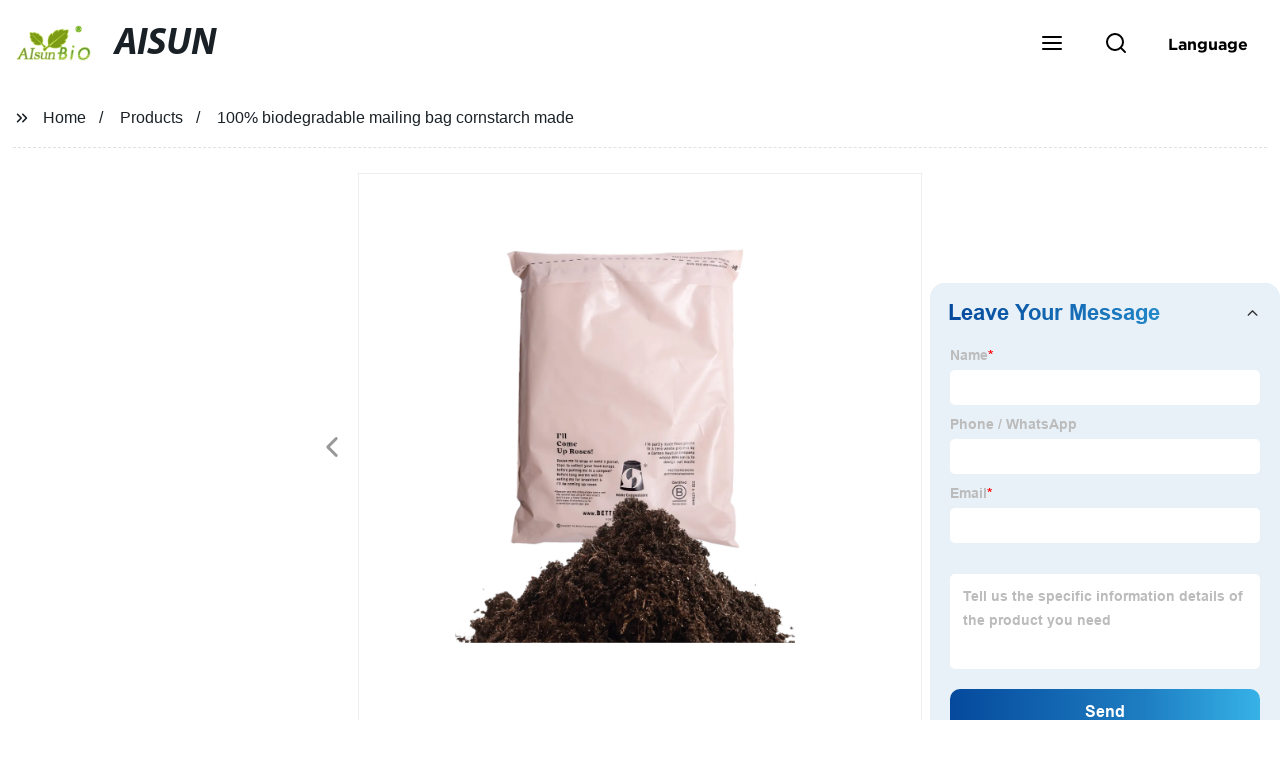

--- FILE ---
content_type: text/html
request_url: https://www.aisunbags.com/product/100-biodegradable-mailing-bag-cornstarch-made/
body_size: 24899
content:
<!doctype html>
<html amp   lang="en">
<head>
<meta charset="utf-8">
<script async src="https://cdn.ampproject.org/v0.js"></script>
<script async custom-element="amp-sidebar" src="https://cdn.ampproject.org/v0/amp-sidebar-0.1.js"></script>
<script async custom-element="amp-form" src="https://cdn.ampproject.org/v0/amp-form-0.1.js"></script>
<script async custom-element="amp-font" src="https://cdn.ampproject.org/v0/amp-font-0.1.js"></script>
<script async custom-element="amp-bind" src="https://cdn.ampproject.org/v0/amp-bind-0.1.js"></script>
<script async custom-element="amp-carousel" src="https://cdn.ampproject.org/v0/amp-carousel-0.1.js"></script>
<script async custom-element="amp-selector" src="https://cdn.ampproject.org/v0/amp-selector-0.1.js"></script>
<script custom-element="amp-fx-collection" src="https://cdn.ampproject.org/v0/amp-fx-collection-0.1.js" async=""></script>
<script async custom-element="amp-video" src="https://cdn.ampproject.org/v0/amp-video-0.1.js"></script>
<script async custom-element="amp-lightbox" src="https://cdn.ampproject.org/v0/amp-lightbox-0.1.js"></script>
<script async custom-element="amp-base-carousel" src="https://cdn.ampproject.org/v0/amp-base-carousel-0.1.js"></script>
<script async custom-template="amp-mustache" src="https://cdn.ampproject.org/v0/amp-mustache-0.2.js"></script>

<link rel="shortcut icon" href="https://img5.grofrom.com/www.aisunbags.com/uploads/logo.jpg" />

<title>Factory Direct: Eco-Friendly Cornstarch Mailing Bags 100% Biodegradable</title>
<meta name="description" content="Our {100% biodegradable mailing bag cornstarch made} product is eco-friendly and durable. As a factory, we pride ourselves on producing sustainable solutions for mail packaging. Shop now! #ecofriendly #sustainable #mailingbags">
<meta name="keywords" content="  eco-friendly mailing bags,  cornstarch mailers ,  compostable packaging solutions,  sustainable shipping supplies,  biodegradable shipping materials ,  green mailing envelopes">
<script type="application/ld+json">
      {
    "@context": "http://schema.org",
    "@type": "Webpage",
    "url": "https://www.aisunbags.com:443/",
    "name": "AMP Project",
    "headline":"",
    "mainEntityOfPage": {
      "@type": "WebPage",
      "@id": "https://www.aisunbags.com:443/"
    },
    "publisher": {
      "@type": "Organization",
      "name": "AMP Project"
    },
    "image": {
      "@type": "ImageObject",
      "url": "https://img5.grofrom.com/www.aisunbags.com/uploads/f01c82ad1.png",
      "width": 150,
      "height": 51
    }
  }
</script>

<noscript>
<style amp-boilerplate>
body { -webkit-animation:-amp-start 8s steps(1, end) 0s 1 normal both; -moz-animation:-amp-start 8s steps(1, end) 0s 1 normal both; -ms-animation:-amp-start 8s steps(1, end) 0s 1 normal both; animation:-amp-start 8s steps(1, end) 0s 1 normal both }
@-webkit-keyframes -amp-start { from {
visibility:hidden
}
to { visibility:visible }
}
@-moz-keyframes -amp-start { from {
visibility:hidden
}
to { visibility:visible }
}
@-ms-keyframes -amp-start { from {
visibility:hidden
}
to { visibility:visible }
}
@-o-keyframes -amp-start { from {
visibility:hidden
}
to { visibility:visible }
}
@keyframes  -amp-start { from {
visibility:hidden
}
to { visibility:visible } 
}
</style>
<style amp-boilerplate>
body { -webkit-animation:none; -moz-animation:none; -ms-animation:none; animation:none }
</style>
</noscript>

<style amp-custom>
body, html, h1, h2, h3, h4, h5, h6, p, ul, ol, li, dl, dt, dd, th, td, form, object, iframe, blockquote, pre, a, abbr, address, code, img, fieldset, form, label, figure { margin:0; padding:0;font-family:Arial, Helvetica, sans-serif;font-size:14px; line-height:1.5;color:#1b2227; }
h1 { font-size:22px; }
h2 { font-size:20px; }
h3 { font-size:18px; }
h4 { font-size:16px; }
h5 { font-size:16px; font-weight:normal; }
h6 { font-size:14px; font-weight:normal; }
body { background-color: #fff;}
li { list-style:none; }
a { color:#1b2227; text-decoration:none; }
a:focus { outline:none; }
a:hover{ color: #ff6f00;}
* { outline: 0; }
* { -moz-box-sizing:border-box; -webkit-box-sizing:border-box; -ms-box-sizing:border-box; -o-box-sizing:border-box; box-sizing:border-box; }
.layout,.top_bar,.sm_layout{ position:relative; width:1350px; margin:0 auto;}
.sm_layout{ width:1200px;}
.amp-carousel-button{ cursor:pointer;}
.entry{width:100%; padding:30px 0;}
img{max-width:100%;} 
@-webkit-keyframes shine {
  100% {left: 125%;}
}
@keyframes    shine {
  100% {left: 125%;}
}
button{ border:none; background:none;}
button:focus{outline:none;}
a{-moz-transition-duration:.3s;-webkit-transition-duration:.3s; -o-transition-duration:.3s; -ms-transition-duration:.3s;transition-duration:.3s;}
/*------------------------------
                             head
							 ----------------------------------------------------*/ 
							 
.page_head{ position:relative; width:100%;background: #fff;}
.top_bar{ position:relative;display:flex;justify-content:center;align-items:center; text-align:center;flex-wrap:wrap; padding:38px 0; z-index:2;}
.logo {position:relative;animation:scale-up 1s .2s ease-out both; display:flex;align-items:center;}
.logo .img{width:100px; }
.logo strong{position:relative; text-transform:uppercase;font-size:53px; font-family:"MyriadProBoldIt" }
.lightbox_close {background: rgba(0,0,0,0.8); width: 100%; height: 100%;position: absolute; left:0; top:0}
.lightbox_close_btn{ position:absolute; right:15px; top:15px;color: #fff;border-radius:100%; width:50px; height:50px;  text-align:center;background: #1a2126; border:none;fill: #fff;box-shadow:0 0 20px rgba(0,0,0,.1); cursor:pointer;-moz-transition-duration:.3s;-webkit-transition-duration:.3s; -o-transition-duration:.3s; -ms-transition-duration:.3s;transition-duration:.3s;}
.lightbox_close_btn:hover{background: #ff6f00;-moz-transform:rotate(-60deg); -webkit-transform:rotate(-60deg); -ms-transform:rotate(-60deg); -o-transform:rotate(-60deg); transform:rotate(-60deg);}
 
.search_wrap{ position:relative; width:800px;max-width:100%; height:100vh; margin:0 auto;background: #fff;display:flex;justify-content:center;align-items:center;}
.search_wrap form { position:relative; display:block; width:85%; height:80px; box-shadow:0 0 20px rgba(0,0,0,.1);border-radius:10px}
.search_wrap form .search_ipt{ position:absolute; left:0; top:0; width:100%; height:100%;padding:0 4%; border:none; background:none; font-size:22px;}
.search_wrap form .search_btn{ position:absolute; right:0; top:0; width:100px; height:100%; border:none; background: #1a2126;color: #fff;border-radius:0 10px 10px 0; font-size:24px;cursor: pointer;-moz-transition-duration:.3s;-webkit-transition-duration:.3s; -o-transition-duration:.3s; -ms-transition-duration:.3s;transition-duration:.3s;}
.search_wrap form .search_btn:hover{ background: #ff6f00}

.search_ico{ position:absolute; left:0; top:50%;margin-top:-12px; border:none; background:none;cursor: pointer;}
.search_ico svg{ -moz-transition-duration:.3s;-webkit-transition-duration:.3s; -o-transition-duration:.3s; -ms-transition-duration:.3s;transition-duration:.3s;}
.search_ico:hover svg{color: #ff6f00}
.head_nav{ position:relative; display:flex;justify-content:center;align-items:center; flex-wrap:wrap; background: #1a2126;  z-index:1;}
.head_nav li{ position:relative;}
.head_nav li a{position:relative; display:block;color: #fff; padding:7px 15px;font-family: 'GothamBold'; z-index:1;transition: all 0.3s ease;-webkit-transition: all 0.3s ease;-moz-transition: all 0.3s ease; }
.head_nav li ul{ position:absolute; background: #1a2126; width:230px; padding:15px 0;box-shadow:0 0 2px  rgba(0,0,0,.2);opacity:0; visibility:hidden;transition: all 0.3s ease;-webkit-transition: all 0.3s ease;-moz-transition: all 0.3s ease;}
.head_nav li:hover > ul{opacity:1; visibility:visible;}
.head_nav li.child >a:after{ position:absolute; right:20px;font-family: 'micon';content: "\e006"; font-size:15px}
.head_nav ul li.child >a:after{ right:10px;top:9px;content: "\e008"; font-size:12px;}
.head_nav > li > a{font-size:17px;text-transform:uppercase; padding:0 43px;line-height:54px;}
.head_nav  li:hover > a{color: #ff6f00; -moz-transform:translateX(3px);  -webkit-transform:translateX(3px); -o-transform:translateX(3px); -ms-transform:translateX(3px); transform:translateX(3px);}
.head_nav > li > ul{left:0; top:calc(100% + 1px);}
.head_nav > li > ul ul{left:calc(100% + 1px); top:-15px;}
.head_nav > li > ul li{margin:0}
.head_nav > li:before,.head_nav > li:after {content:"";position:absolute;width:0;height:100%;left:50%;top:0;z-index:0}
.head_nav > li:before {background: #fff;transition: all 0.3s ease;-webkit-transition: all 0.3s ease;-moz-transition: all 0.3s ease;}
.head_nav > li:after {background: #fff;transition: all 0.4s ease;-webkit-transition: all 0.4s ease;-moz-transition: all 0.4s ease;} 
.head_nav > li:hover:before,.head_nav > li:hover:after,.head_nav > li.nav-current:before,.head_nav > li.nav-current:after {width:100%;left:0;}
.head_nav li.nav-current > a{color: #ff6f00;}
/*------------------------------
                             footer
							 ----------------------------------------------------*/
/* web_footer */
.web_footer{ position:relative; background:#1b2127;}
.web_footer,.web_footer a{ color:rgba(255,255,255,.8);}
.web_footer a:hover{color: #ff6f00;-moz-transform:translateX(2px);  -webkit-transform:translateX(2px); -o-transform:translateX(2px); -ms-transform:translateX(2px); transform:translateX(2px);}
.foot_items{ }
.foot_items:after{  }
.foot_item{position:relative; text-align:center; margin:0 0 7px;}
.index_title.sm{ padding:10px 0 }
.index_title.sm .title{color: #fff; font-size:22px; width:280px}
.index_title.sm .title:after {  background:rgba(255,255,255,.2); }
.foot_item ul li{ position:relative; display:inline-block; padding:7px 0; }
.foot_item.foot_item01 ul li{ margin:0 30px;}
.foot_item.foot_item01 ul li a{ font-size:15px; color: #fff;padding:10px 20px; }
.foot_item.foot_item01 ul li a:hover{color: #fff;}
.foot_item ul li a{position:relative; display:block; padding:10px 15px 0 18px; }
.foot_item ul li a:before{ content:""; position:absolute; left:0; top:14px;width: 0;height: 0;border-top:6px solid transparent;border-bottom:6px solid transparent; border-left:9px solid  #fff;opacity:.4;-moz-transition-duration:.3s;-webkit-transition-duration:.3s; -o-transition-duration:.3s; -ms-transition-duration:.3s;transition-duration:.3s;}
.foot_item ul li a:hover:before{border-left-color: #fff;opacity:1;}
.web_bottom{ position:relative; border-top:2px solid rgba(255,255,255,.2); text-align:center; color: rgba(255,255,255,.5) ; padding:20px 0  ;margin-top
:45px;}
.scrollToTop{ position:fixed; right:25px; bottom:25px; width:55px; height:55px; border-radius:100%; background: #1a2126;color: #fff; cursor:pointer;    font-family: 'GothamBold'; font-size:16px; animation:btnUpDown 2.0s infinite ease-in-out;-moz-transition-duration:.3s;-webkit-transition-duration:.3s; -o-transition-duration:.3s; -ms-transition-duration:.3s;transition-duration:.3s;} 
.scrollToTop:hover{ background: #ff6f00;}
@-webkit-keyframes btnUpDown {
	0%{-webkit-transform: none;-ms-transform: none;-o-transform: none;transform: none;}
	50%{-webkit-transform: translateY(-8px);-ms-transform: translateY(-8px);-o-transform: translateY(-8px);transform: translateY(-8px);}
	100%{-webkit-transform: translateY(0);-ms-transform: translateY(0);-o-transform: translateY(0);transform: translateY(0);}

}
@keyframes    btnUpDown {
	0%{-webkit-transform: none;-ms-transform: none;-o-transform: none;transform: none;}
	50%{-webkit-transform: translateY(-8px);-ms-transform: translateY(-8px);-o-transform: translateY(-8px);transform: translateY(-8px);}
	100%{-webkit-transform: translateY(0);-ms-transform: translateY(0);-o-transform: translateY(0);transform: translateY(0);}
}
 
/*------------------------------
                             public
							 ----------------------------------------------------*/
/*font*/
@font-face { font-weight: normal; font-style: normal; font-family: 'fontawesome'; src: url("/webview/font/Font-Awesome/fontawesome-webfont.eot"); src: url("/webview/font/Font-Awesome/fontawesome-webfont.eot#iefix") format("embedded-opentype"), url("/webview/font/Font-Awesome/fontawesome-webfont.woff2") format("woff2"), url("/webview/font/Font-Awesome/fontawesome-webfont.woff") format("woff"), url("/webview/font/Font-Awesome/fontawesome-webfont.ttf") format("truetype"); font-display: fallback; }

@font-face {font-family: 'micon';font-style: normal;font-weight: 400;src: url(/webview/font/micon/micon.ttf) format('truetype');}
@font-face {font-family: 'RobotoRegular';font-style: normal;font-weight: 400;src: url(/webview/font/Roboto/Roboto-Regular.ttf) format('truetype');}
@font-face {font-family: 'MyriadProBoldIt';font-style: normal;font-weight: 400;src: url(/webview/font/MyriadPro/MyriadPro-BoldIt.ttf) format('truetype');}
@font-face {font-family: 'GothamBold';font-style: normal;font-weight: 400;src: url(/webview/font/Gotham/Gotham-Bold.otf) format('OpenType');}
amp-img img { object-fit: contain; }
@keyframes    scale-up{0%{opacity:0;transform:scale(.9)}50%{opacity:1}to{transform:none}}
.lune-anim-scale-up{animation:scale-up 1s .2s ease-out both}
@keyframes    levitate{0%{transform:translate3d(0,-2px,0);}50%{transform:translate3d(0,2px,0);}100%{transform:translate3d(0,-2px,0);}}
@-webkit-keyframes tm-bounce { 0%, 100% {-webkit-transform:scale(.9);transform:scale(.9);}
50% {-webkit-transform:scale(1);transform:scale(1);}
}
@keyframes    tm-bounce { 0%, 100% {-webkit-transform:scale(.9);transform:scale(.9);}
50% {-webkit-transform:scale(1);transform:scale(1);}
}
@keyframes    a {0% {transform: translateY(-1vh) rotate(1turn);}50% {transform: translateY(1vh) rotate(1turn);}to {transform: translateY(-1vh) rotate(1turn);}}
@keyframes    b {0% { transform: translateY(1vh) rotate(1turn);}50% {transform: translateY(-1vh) rotate(1turn);} to {transform: translateY(1vh) rotate(1turn);}}
	  
.page_main { position:relative; width:100%; margin:0 auto; min-height:550px;background: #fff; overflow:hidden; padding:0 0 50px;}
 
 
.ampTabContainer {position:relative; display: flex; flex-wrap: wrap; margin-top:80px;}
.tabButton[selected] { outline: none; background:  #fff;z-index:1;  }
.tabButton[selected]:first-child{ border-left:none;}
.tabButton:before{ content:""; width:0; height:3px; background: #fff; position:absolute; right:0; bottom:-1px;-moz-transition-duration:.5s;-webkit-transition-duration:.5s; -o-transition-duration:.5s; -ms-transition-duration:.5s;transition-duration:.5s; }
.tabButton[selected]:before{ width:100%; left:0; right:auto;}
amp-selector [option][selected] { outline:none; }
.tabButton { position:relative;display:flex;align-items:center;  padding:13px  35px; text-align: center; cursor: pointer; font-size:18px; font-weight:bold; }
.tabButton svg{ margin-right:8px;}
.tabContent { display: none; width: 100%; order: 1; border-top:2px solid #E0E1E5; padding:20px 0; background: #fff;}
.tabButton[selected]+.tabContent { position:relative;display:flex;flex-wrap: wrap;justify-content:space-between;}
.tabContent{} 
.tabContent li{ position:relative; width:49%; border:1px solid #E0E1E5;border-radius:10px; padding:18px; margin:0 0 20px;-moz-transition-duration:.5s;-webkit-transition-duration:.5s; -o-transition-duration:.5s; -ms-transition-duration:.5s;transition-duration:.5s;} 
.tabContent li:hover{ background:#f8f8f8;}
.tabContent li .item_title{ font-size:16px; margin-bottom:8px;} 
.tabContent li .item_text{color:#666;} 
/*------------------------------------------------------index------------------------------------------------------------------*/

/*banner*/
.main-banner{ overflow:hidden;} 
.amp-carousel-button{ width:35px; height:60px; text-align:center; line-height:60px;color: #fff; font-size:30px; background: #1a2126;cursor:pointer; border:none;opacity:0; visibility:hidden;-moz-transition-duration:.3s;-webkit-transition-duration:.3s; -o-transition-duration:.3s; -ms-transition-duration:.3s;transition-duration:.3s;}
.amp-carousel-button:focus {outline:none;} 
.amp-carousel-button:hover{ background: #ff6f00;}
.amp-carousel-button-prev{ left:-35px; background-image:none;}
.amp-carousel-button-next{ right:-35px; background-image:none;}
.main-banner:hover .amp-carousel-button-prev,.about_us:hover .amp-carousel-button-prev{ left:0;opacity:1; visibility:visible;}
.main-banner:hover .amp-carousel-button-next,.about_us:hover .amp-carousel-button-next{ right:0;opacity:1; visibility:visible;}
.amp-carousel-button-prev:after{font-family: 'micon'; content:"\e009";}
.amp-carousel-button-next:after{font-family: 'micon'; content:"\e008";}
.main-banner .wrap{  }
.main-banner .wrap .layout{ position:relative; display:flex;justify-content:space-between;align-items:center; flex-direction:row-reverse; height:100%;}
/*.main-banner .wrap.con_style01 .layout{flex-direction:row;}*/
.main-banner .image_album{position:relative;width:42%;left:80px;}
.main-banner .image_album li{ position:absolute; animation:a 20s ease-out infinite;}
.main-banner .image_album li:nth-child(2n){animation:b 20s ease-out infinite;}
.main-banner .image_album li:nth-child(1){ top:-30px; left:0;}
.main-banner .image_album li:nth-child(2){top:-70px;left:200px;}
.main-banner .image_album li:nth-child(3){top:-110px;left:400px;}
.main-banner .image_album li:nth-child(4){top:30px;left:300px;}
.main-banner .image_album li .img_wrap { position:relative; display:flex;justify-content:center;align-items:center; width:170px; height:170px;background: #fff;opacity:.9; overflow:hidden; -moz-transform:rotate(45deg); -webkit-transform:rotate(45deg); -ms-transform:rotate(45deg); -o-transform:rotate(45deg); transform:rotate(45deg);-moz-transition-duration:.3s;-webkit-transition-duration:.3s; -o-transition-duration:.3s; -ms-transition-duration:.3s;transition-duration:.3s;}
.main-banner .image_album li .img_wrap:hover{opacity:1;}
.main-banner .image_album li:nth-child(2n) .img_wrap{ width:120px; height:120px; }
.main-banner .wrap.con_style01 .image_album li .img_wrap{border-radius:100%;}
.main-banner .image_album li .img_wrap amp-img{-moz-transform:rotate(-45deg); -webkit-transform:rotate(-45deg); -ms-transform:rotate(-45deg); -o-transform:rotate(-45deg); transform:rotate(-45deg); width:136px;}
.main-banner .image_album li:nth-child(2n) .img_wrap amp-img{width:100px;  }
.main-banner .image_album li .img_wrap img{ }
.main-banner .info{position:relative;width:52%;color: #fff;font-size:18px;left:-80px;}
.main-banner .info .title{position:relative;text-transform: uppercase;font-size:40px;font-family: "MyriadProBoldIt";color: #fff;}
.main-banner .info .text{position:relative; font-style:italic;margin:8px 0 37px;}
.main-banner .info .link{position:relative; font-style:italic; display:inline-block; padding:0 28px; line-height:58px; border-radius:5px; background: #1a2126;-moz-transition-duration:.3s;-webkit-transition-duration:.3s; -o-transition-duration:.3s; -ms-transition-duration:.3s;transition-duration:.3s;}
.main-banner .info .link:hover{ background: #ff6f00;}
.main-banner .wrap .image_album,.main-banner .wrap .info{opacity:0; visibility:hidden;-moz-transition-duration:.8s;-webkit-transition-duration:.8s; -o-transition-duration:.8s; -ms-transition-duration:.8s;transition-duration:.8s;}
.main-banner .wrap[aria-hidden="false"] .image_album,.main-banner .wrap[aria-hidden="false"] .info{left:0;opacity:1; visibility:visible}
/*index_title*/
.index_title{ position:relative; text-align:center;}
.index_title .title{position:relative; display:inline-block;width:775px;max-width:100%;font-size:29px;font-family: "MyriadProBoldIt"; text-transform:uppercase; padding:13px 0;}
.index_title .title.lg{ font-size:35px;padding:10px 0;}
.index_title .title:after{ content:"";position:absolute; left:0; bottom:0; width:100%; height:2px; background: #1a2126;-moz-transition-duration:.8s;-webkit-transition-duration:.8s; -o-transition-duration:.8s; -ms-transition-duration:.8s;transition-duration:.8s;}
div:hover > .index_title .title:after{left:40%; width:20%;}
.index_title .title:before{content:"";position:absolute; left:50%; bottom:0; width:0; height:2px; background: #ff6f00;-moz-transition-duration:.8s;-webkit-transition-duration:.8s; -o-transition-duration:.8s; -ms-transition-duration:.8s;transition-duration:.8s;}
div:hover > .index_title .title:before{ left:0;width:100%;}
.index_title .more{ position:absolute; right:0; top:50%; margin-top:-15px; font-size:18px;}
 
.slide_btn_wrap{ position:absolute; right:0; bottom:12px;}
.slide_btn_wrap .amp-slide-button{ position:relative; display:inline-block; vertical-align:middle; cursor:pointer;width: 0;height: 0;border-top: 7px solid transparent;border-bottom: 7px solid transparent; margin:0 11px;-moz-transition-duration:.3s;-webkit-transition-duration:.3s; -o-transition-duration:.3s; -ms-transition-duration:.3s;transition-duration:.3s;}
.slide_btn_wrap .amp-slide-button-prev {border-right: 12px solid  #1a2126;}
.slide_btn_wrap .amp-slide-button-prev:hover{ border-right-color: #ff6f00;}
.slide_btn_wrap .amp-slide-button-next{border-left: 12px solid  #1a2126;}
.slide_btn_wrap .amp-slide-button-next:hover{ border-left-color: #ff6f00;}
/*index_choose_wrap*/
.index_choose_wrap{ position:relative; width:102%; margin:30px 0 30px -1%;}
.index_choose_items{position:relative;display:flex;flex-wrap:wrap; margin:55px 0 0;}
.index_choose_item{position:relative; width:21%; text-align:center; margin:20px 2%;-moz-transition-duration:.8s;-webkit-transition-duration:.8s; -o-transition-duration:.8s; -ms-transition-duration:.8s;transition-duration:.8s; }
.index_choose_item:hover{-moz-transform:translateY(0);  -webkit-transform:translateY(0); -o-transform:translateY(0); -ms-transform:translateY(0); transform:translateY(-8px);}
.index_choose_item .item_img{position:relative; display:inline-block;width:73px;-moz-transition-duration:.8s;-webkit-transition-duration:.8s; -o-transition-duration:.8s; -ms-transition-duration:.8s;transition-duration:.8s;} 
.index_choose_item:hover .item_img{-moz-transform:rotate3d(0,1,0,-180deg);-webkit-transform:rotate3d(0,1,0,-180deg); -o-transform:rotate3d(0,1,0,-180deg); -ms-transform:rotate3d(0,1,0,-180deg);transform:rotate3d(0,1,0,-180deg);}
.index_choose_item .item_text{ margin-top:15px;}
.index_choose_item .item_text,.index_choose_item .item_text a{position:relative;display:block; font-size:18px; text-transform:uppercase;}
/*carousel-parent product-cate*/ 
.carousel-parent.product-cate{padding-top:50px}
.product_items{ margin:38px 0 0;}
.product_item{position:relative;width:25%;  display:block; text-align:center;}
.product_items .product_item a{ padding:20px;}
.product_item a{position:relative; display:block; padding:10px 15px;}
.product_item .item_title{position:relative;color: #fff; font-size:18px; background: #1a2126; height:56px; line-height:56px; overflow:hidden; padding:0 10px;-moz-transition-duration:.3s;-webkit-transition-duration:.3s; -o-transition-duration:.3s; -ms-transition-duration:.3s;transition-duration:.3s;}
.product_item:hover .item_title{color: #ff6f00;}
.product_item .item_img{ position:relative; display:block; overflow:hidden;border:2px solid #afb2b3;}
.product_item amp-img{-moz-transition-duration:.8s;-webkit-transition-duration:.8s; -o-transition-duration:.8s; -ms-transition-duration:.8s;transition-duration:.8s;}
.product_item:hover .item_img amp-img{-moz-transform:scale(1.1);-webkit-transform:scale(1.1);-ms-transform:scale(1.1);-o-transform:scale(1.1);transform:scale(1.1)}
.product_item .item_img:before{ width:0; height:0; background:#000; content:""; position:absolute; left:0; top:0; z-index:1;opacity:.15;-moz-transition-duration:.8s;-webkit-transition-duration:.8s; -o-transition-duration:.8s; -ms-transition-duration:.8s;transition-duration:.8s;}
.product_item .item_img:after{width:0; height:0; background:#000; content:""; position:absolute; right:0; bottom:0; z-index:1;opacity:.15;-moz-transition-duration:.8s;-webkit-transition-duration:.8s; -o-transition-duration:.8s; -ms-transition-duration:.8s;transition-duration:.8s;}
.product_item:hover .item_img:before{ width:100%; height:100%; }
.product_item:hover .item_img:after{width:100%; height:100%; }

.product_item .item_more{ position:absolute; display:flex;align-items:center;justify-content:center; z-index:3;left:50%; top:60%; margin:-23px 0 0 -23px;width:46px; height:46px; background: #1a2126;color: #fff;border-radius:100%;opacity:0; visibility:0;-moz-transition-delay:.5s;-webkit-transition-delay:.5s;-o-transition-delay:.5s;transition-delay: .3s;-moz-transition-duration:.5s;-webkit-transition-duration:.5s; -o-transition-duration:.5s; -ms-transition-duration:.5s;transition-duration:.5s;-moz-transform:rotate(-45deg); -webkit-transform:rotate(-45deg); -ms-transform:rotate(-45deg); -o-transform:rotate(-45deg); transform:rotate(-45deg);}
.product_item:hover .item_more{opacity:1; visibility:visible; top:50%;}
.product_item .item_more svg{color: #fff;}
.product_item .item_more:hover{ background: #ff6f00;}
.product_item .item_text{width:100%;align-items:center;color: #fff;background: #1a2126; height:46px; padding:0 13px; text-align:left;overflow:hidden;-moz-transition-duration:.3s;-webkit-transition-duration:.3s; -o-transition-duration:.3s; -ms-transition-duration:.3s;transition-duration:.3s;}
.product_item:hover .item_text{color: #ff6f00;}
.product_items .product_item .item_text{ height:46px;}
/*about_us*/
.about_us_margin{ padding:40px 0 20px;}
.about_us{position: relative;  overflow:hidden}
.about_us .about_wrap{position: relative;display: flex;justify-content: space-between;flex-wrap:wrap;align-items:flex-start;flex-direction: row-reverse; margin:62px 0 0;}
.about_us .about_wrap .about_img{ overflow:hidden;}
.about_us .about_wrap .about_img li{position: relative; }
.about_us .about_wrap .about_img li amp-img{}
.about_us .about_wrap .about_info{font-size:18px;}
.about_us .about_wrap .about_info .text{  line-height:2;margin:0 0 45px;}
.about_us .about_wrap .about_info .location{ position:relative;padding:0 0 0 40px;}
.about_us .about_wrap .about_info .location svg{ position:absolute; left:0; top:0;}
.web_more{position:relative;display:inline-block;font-family: 'GothamBold';font-size:18px;line-height:28px;padding:0 20px;border:2px solid #afb2b3;border-radius:10px;}
.carousel-parent.product-featured{ padding:80px 0 0;}
.web_more:hover{ background:#1b2227;   border-color:#1b2227;}
/*index_news*/
.index_news{}
.news_items{ margin:30px 0 0;}
.news_item{ position:relative; padding: 30px;}
.news_item .item_wrap{}
.news_item .item_wrap .item_title{}
.news_item .item_wrap .item_title,.news_item .item_wrap .item_title a{font-size: 24px;font-family: "MyriadProBoldIt"; text-overflow: ellipsis;
white-space: nowrap;overflow: hidden;}
.news_item .item_wrap .item_text{ font-size:16px; line-height:2; margin:10px 0 30px;overflow: hidden;text-overflow: ellipsis;height: 100px;}
/*contact_us*/
.contact_us{position:relative; padding:45px 0 0;}
.contact_us_style{ padding-top:0;}
.contact_wrap{ position:relative;}
.contact_wrap .tip{ font-size:18px;color:#000; margin:40px 0 20px;}
.contact_wrap .tip label{ position:relative; display:inline-block;color: #ff6f00;font-size:18px;padding-right:10px;}
.contact_wrap .tip label svg{ margin-right:10px;-moz-transform:translateY(5px);  -webkit-transform:translateY(5px); -o-transform:translateY(5px); -ms-transform:translateY(5px); transform:translateY(5px);}
.contact_wrap .form_wrap{ min-height:450px;}

.contact_wrap .form_wrap fieldset {border: none;}
.contact_wrap .form_wrap fieldset label{display:block;margin:0 0 18px;}
.contact_wrap .form_wrap label span{ margin-bottom:14px;}
.contact_wrap .form_wrap input,.contact_wrap .form_wrap textarea{ position:relative;font-family: 'RobotoRegular';width:100%;height:42px; line-height:39px;font-size:14px;border: 1px solid #eee;background:  #fff; padding:0 10px;   border-left:3px solid #013e5a;}
.contact_wrap .form_wrap textarea{height:95px;}
.contact_wrap .form_wrap input[type=submit]{ color:  #fff; cursor: pointer;background:  #ff6f00;border:1px solid  #ff6f00;
-moz-transition-duration:.3s;-webkit-transition-duration:.3s; -o-transition-duration:.3s; -ms-transition-duration:.3s;transition-duration:.3s; }
.contact_wrap .form_wrap input[type=submit]:hover{color: #ff6f00; background:none;}



/*------------------------------------------------------product_list------------------------------------------------------------------*/
/*path_nav*/
.path_bar {position:relative; width:100%; margin:0 0 25px; padding:17px 0; border-bottom:1px dashed #E0E1E5;}

.path_bar .path_nav{position:relative; }
.path_bar .path_nav svg{ position:relative; display:inline-block; vertical-align:middle;margin-right:8px;}
.path_bar li{display:inline-block; vertical-align:middle; position:relative; }
.path_bar li,.path_bar li a{ font-size:16px;}
.path_bar li:after { content:"/"; margin:0  13px;}
.path_bar li:last-child:after { display:none;}
/*aside*/
.page_content{ position:relative; overflow:hidden;}
.page_left,.page_right,.page_middle{ position:relative; width:190px; float:left;}
.page_middle{position:relative; width:calc(100% - 414px);min-height:500px; margin:0 17px;}
.aside_bar{ position:relative; margin:0 0 15px;}
.aside_bar .title{ font-size:16px; margin:0 0 7px;}



.aside_bar .content{ border:1px solid #E0E1E5; padding:12px 10px 8px;}
.aside_bar .content li{ margin:0 0 6px; line-height:1.3; position:relative;}
.aside_bar .content li a{ font-size:12px;}
.aside_bar .content ul{ position:absolute; left:108%; top:-12px; width:270px;background: #fff; z-index:999; border:1px solid #E0E1E5; padding:12px 10px 8px;opacity:0; visibility:hidden;-moz-transition-duration:.5s;-webkit-transition-duration:.5s; -o-transition-duration:.5s; -ms-transition-duration:.5s;transition-duration:.5s;}
.aside_bar .content li:hover >ul{opacity:1; visibility:visible;left:calc(100% + 10px);}
/*product_list*/
.product_list { position:relative;}
.product_list_items{position:relative;} 
.product_list_item{position:relative;display:flex;flex-wrap:wrap;align-items:flex-start;justify-content:space-between;padding:40px 22px; border-bottom:1px solid #E0E1E5; background:#f9f9f9;}
.product_list_item:nth-child(2n){ background: #fff;} 
.product_list_item  .item_img{ position:relative; display:block;width:220px; overflow:hidden; padding:6px; border:1px solid #E0E1E5;border-radius:5px; overflow:hidden; background: #fff;}
.product_list_item  .item_img amp-img{border-radius:5px;-moz-transition-duration:.8s;-webkit-transition-duration:.8s; -o-transition-duration:.8s; -ms-transition-duration:.8s;transition-duration:.8s;}
.product_list_item:hover .item_img amp-img{-moz-transform:scale(1.1);-webkit-transform:scale(1.1);-ms-transform:scale(1.1);-o-transform:scale(1.1);transform:scale(1.1)}
.product_list_item .item_info{position:relative; display:block;width:calc(100% - 245px); font-size:16px;}
.product_list_item .item_info .item_title{ position:relative; font-weight:normal;} 
.product_list_item .item_info .item_title,.product_list_item .item_info .item_title a{  font-size:28px;}
.product_list_item .item_info .item_time{ position:relative; display:block; padding:5px 0 10px;}
.product_list_item .item_info .item_text{} 
.product_list_item .item_info .item_more{ text-align:right; margin-top:20px;}
.product_list_item .item_info .item_more a{position:relative; display:inline-block;font-size:16px; text-transform:uppercase;color: #ff6f00; padding:3px 13px;}
.product_list_item .item_info .item_more a:after{ content:""; position:absolute; left:0; bottom:0; width:100%; height:2px; background: #ff6f00;-moz-transition-duration:.3s;-webkit-transition-duration:.3s; -o-transition-duration:.3s; -ms-transition-duration:.3s;transition-duration:.3s;}
.product_list_item .item_info .item_more a:before{content:""; position:absolute; left:50%; bottom:0; width:0; height:2px; background:#1b2227;-moz-transition-duration:.3s;-webkit-transition-duration:.3s; -o-transition-duration:.3s; -ms-transition-duration:.3s;transition-duration:.3s;}
.product_list_item .item_info .item_more a:hover{color:#1b2227;}
.product_list_item .item_info .item_more a:hover:after{left:30%; width:40%;}
.product_list_item .item_info .item_more a:hover:before{left:0; width:100%;}
.page_bar{ position:relative; margin:45px 0 0;}
.pages { position:relative; text-align:center; }
.pages a, .pages span { position:relative; display:inline-block; vertical-align:top; border:1px solid #cfcfcf; line-height:32px; min-width:26px; padding:0 12px; margin:0 0 0 5px; border-radius:3px; font-size:16px;  filter: progid:DXImageTransform.Microsoft.Gradient(startColorStr='#fefefe', endColorStr='#ececec', gradientType='0');
background: -moz-linear-gradient(top, #fefefe, #ececec); background: -o-linear-gradient(top, #fefefe, #ececec); background: -webkit-gradient(linear, 0% 0%, 0% 100%, from(#fefefe), to(#ececec)); }
.pages a.current, .pages a:hover { background: #1a2126; color: #fff; border-color: #1a2126; } 
.pagination .active span{ background: #1a2126; color: #fff; border-color: #1a2126; }
.pages span{
	}
/*pd_items_wrap*/
.product_cate_list{position:relative;padding:10px 20px;}
.pd_items_wrap{ display:flex;flex-wrap:wrap; padding:30px 0; width:102%; margin-left:-1%;}
.pd_items_wrap .pd_left{ position:relative; width:42%;}
.pd_items_wrap .pd_left .product_item{width:100%;}
.pd_items_wrap .pd_right{position:relative;display:flex;flex-wrap:wrap; width:58%;}
.pd_items_wrap .pd_right .product_item{width:33.3333%}
.pd_items_wrap .pd_left .product_item .item_title{ height:60px; line-height:60px; text-transform:uppercase; font-size:20px; font-style:italic;}
.pd_items{ position:relative;display:flex;flex-wrap:wrap; }
.page_info{ position:relative; line-height:1.8; padding:10px 0 30px;}
.page_info .title{ font-size:22px; padding:0 0 10px;}
.page_info .text{ font-size:15px;}

.page_info.lg .title{ font-size:32px; font-weight:normal;}
.page_info.lg .time{ font-size:16px;}
.page_info.lg .time em{ font-style:normal;color: #ff6f00;}
.page_info.lg .text{ padding:20px 0;}

 
article a{color: #ff6f00;}
article p{margin:0;padding:8px 0;line-height:1.8;}
article table{position:relative;border-collapse:collapse;border-spacing:0;width:100%;border-collapse:collapse;border-spacing:0;width:100%;margin-bottom:20px;}
article th, article td{height:30px;border:1px solid #ccc;text-align:left;line-height:1.5;color:#666;background:#fbfbfb;padding:0 15px;}
article th{background:#eee;}
article td p, article th p, .pd-panel article td p, .pd-panel article th p{margin:0;padding:5px;color:#666;line-height:1.3;}
article .button{margin:15px 10px 0 0;background:#dfdfdf;padding:8px 15px;border:0;cursor:pointer;line-height:1.2;color:#777;font-weight:bold;text-transform:Capitalize;}
article .button:hover{background: #ff6f00;color: #fff;}
article img.alignleft{float:left;margin:20px 15px 0 0;}
article img.alignright{float:right;margin:20px 0 0 15px;}
article img.alignleftnopad{float:left;margin-left:0;}
article img.alignrightnopad{float:right;margin-right:0;}
article img.aligncenter{text-align:center;display:block;margin:20px auto 0 auto;}
article img{max-width:100%;} 
  
/*------------------------------------------------------product------------------------------------------------------------------*/
.product_detail{ position:relative; line-height:1.8;}
.product_detail article{ padding-top:60px;}
.product_detail .article_footer{ position:relative; padding:15px 0; margin-top:50px; border-top:1px solid #eee;border-bottom:1px solid #eee;}
.product_detail .article_footer p a{color: #ff6f00;}

.product_head {border-bottom:40px solid #bf4c13; padding:0;}
.product_head .top_bar{ overflow:visible;}
.product_head .top_bar:before{ content:""; display:block; clear:both; height:1px; width:calc(100% + 110px); position:absolute; left:-55px; bottom:0; background:#E0E1E5;}
.product_head .top_bar:after{ content:""; display:block; clear:both; height:0; visibility:hidden;}
 

.product_main{ background:#f6f7fb; padding:20px 0 60px;}
.product_intro{ position:relative;display:flex;flex-wrap:wrap;justify-content:space-between;align-items:flex-start;background: #fff; padding:0 0 20px; }
.product_view{ position:relative;width:38%;}  
.product_intro amp-img{ border:1px solid #eee;} 
.product_intro [option][selected] amp-img{border-color: #ff6f00} 
.product_image_sm{ padding:15px 30px 15px 0;}
.product_image_wrap_sm{ position:relative;}
.product_intro .amp-slide-button { position:absolute; top:50%; margin-top:-20px;cursor:pointer;-moz-transition-duration:.3s;-webkit-transition-duration:.3s; -o-transition-duration:.3s; -ms-transition-duration:.3s;transition-duration:.3s;}
.product_intro .amp-slide-button:hover svg{color: #ff6f00;}
.product_intro .amp-slide-button.amp-slide-button-prev{ left:-50px;}
.product_intro .amp-slide-button.amp-slide-button-next{ right:-20px;}
.product_view .amp-slide-button.amp-slide-button-prev{ left:-50px;}
.product_view .amp-slide-button.amp-slide-button-next{ right:-50px;}
.product_intro .amp-slide-button svg{color:#999;}
.product_view .amp-slide-button{ display:none;}
 
.product_summary{width:58%; padding-right:10%}
.product_summary .product_meta_title{ font-size:26px; font-weight:normal; text-decoration:underline;}
.product_summary  .text{ color:#555; padding:25px 0; font-size:16px; line-height:1.8; }
.contact_us_btn{ position:relative;text-align:center;display:flex;align-items:center;justify-content:center; margin:10px 0 35px;}
.contact_us_btn a{ position:relative; display:flex;width:198px; height:33px; border:1px solid  #ff6f00;align-items:center;justify-content:center; background: #ff6f00;border-radius:9px; color: #fff; text-transform:uppercase; font-size:15px;-moz-transition-duration:.3s;-webkit-transition-duration:.3s; -o-transition-duration:.3s; -ms-transition-duration:.3s;transition-duration:.3s;}
.contact_us_btn a:hover{ color: #ff6f00; background:none;}
.contact_us_btn a svg{ margin-right:8px;} 
.single_content{ position:relative; overflow:hidden; margin:20px 0;}
.single_left{ position:relative; width:calc(100% - 317px); float:left; }
.single_right{ position:relative; width:300px; float:right;}
.aside_product{position:relative;background: #fff; border:1px solid #eee; padding:30px ;}
.aside_product .title{ }
.aside_product .title,.aside_product .title a{font-size:18px;}
.aside_product ul{}
.aside_product_item{display:flex;flex-wrap:wrap;justify-content:space-between; margin:20px 0 0;}
.aside_product_item .item_img{ width:100px; border:1px solid #eee; display:block; overflow:hidden;}
.aside_product_item .item_img amp-img{-moz-transition-duration:.8s;-webkit-transition-duration:.8s; -o-transition-duration:.8s; -ms-transition-duration:.8s;transition-duration:.8s;}
.aside_product_item:hover .item_img amp-img{-moz-transform:scale(1.1);-webkit-transform:scale(1.1);-ms-transform:scale(1.1);-o-transform:scale(1.1);transform:scale(1.1)}
.aside_product_item .item_title{ width:calc(100% - 110px);}
.aside_product_item .item_title,.aside_product_item .item_title a{ font-weight:normal; font-size:14px;}

.single_product{position:relative;background: #fff; border:1px solid #eee; margin-top:20px; padding:25px 28px;}
.single_product h1.title,.single_product h1.title a{ font-size:18px;}
.single_product ul{display:flex;flex-wrap:wrap;}
.single_product .product_item{width:20%; padding:10px;}
.single_product .product_item .item_img{padding:18px;}
.single_product .product_item .item_title,.single_product .product_item .item_title a{ font-weight:normal; font-size:14px; text-align:left;}

.hot_search{position:relative;background: #fff; border:1px solid #eee; margin-top:20px; padding:28px;}
.hot_search .h1.title{}
.hot_search h1.title,.hot_search h1.title a{ font-size:18px;}
.hot_search ul{ position:relative; font-size:0; margin:10px 0 0;}
.hot_search ul li{ position:relative; display:inline-block; vertical-align:top; width:33.33333%; font-size:14px; padding:3px 20px 3px 0;}
.hot_search ul li,.hot_search ul li a{ color:#888;}
.hot_search ul li:hover, .hot_search ul li:hover a{ color: #ff6f00}
.news_article{position: relative; background:  #fff; border: 1px solid #eee; margin-top: 20px;padding: 25px 28px;}
.news_article h1.title{font-size: 18px;border-bottom: 1px dashed #ddd;padding: 0 0 18px;}

/*mobile*/
.mob_btn_wrap{ display:none;}
.mob_btn { position:relative; display:inline-block; vertical-align:middle; font-size:16px; padding:0 18px;font-family: 'GothamBold';}
.mob_btn svg{width:24px; height:24px;}
.mob_side_content {width:50%; background: #fff; padding:30px 2%; }
.mob_nav {font-family: 'GothamBold'; }
.mob_nav ul li {  padding:10px 0} 
.mob_nav ul li a{ position:relative;font-size:18px;}
.mob_nav ul li a:before{font-family: 'micon';content: "\e008"; padding:0 6px 0 0;}
.mob_nav ul ul li { font-weight:normal; padding:5px 10px;}  
.mob_language .language-flag{padding:7px 0; }
.mob_language .language-flag span{font-size:16px;}
/*language*/
.change-language{ position:absolute; right:0; top:50%; margin-top:-10px; text-align:left }
.change-language .change-language-title{ position:relative;    }
.change-language .change-language-title .language-flag span{ font-size:16px;font-family: 'GothamBold';}
.change-language .change-language-title:after{ content:""; position:absolute; right:-15px; top:9px;width: 0;height: 0;border-left:5px solid transparent;border-right:5px solid transparent; border-top:6px solid #1b2227}
.change-language .change-language-cont{position:absolute;top:100%;right:0;width:360px;background: #fff;padding:20px 10px 20px 20px;opacity:0;visibility:hidden;-moz-transition:all 0.3s ease-in-out;-webkit-transition:all 0.3s ease-in-out;-ms-transition:all 0.3s ease-in-out;-o-transition:all 0.3s ease-in-out;transition:all 0.3s ease-in-out;border:1px solid #ccc;border-radius:5px;overflow-y:scroll;max-height:80vh;}
.change-language:hover .change-language-cont{opacity:1;visibility:visible;}
.change-language .change-language-cont li{display:inline-block;vertical-align:top;width:30%;margin:0 0 10px;font-size:10pt;overflow:hidden;padding:0 10px 0 0;}
.language-flag span{position:relative;display:inline-block;vertical-align:top;white-space:nowrap;padding:0 0 0 33px;overflow:hidden;}
.change-language ::-webkit-scrollbar{width:5px;}
.change-language ::-webkit-scrollbar-track{background-color: #fff;}
.change-language ::-webkit-scrollbar-thumb{background-color:rgba(0,0,0,.3);border-radius:3px;}
.change-language .language-cont:hover::-webkit-scrollbar-thumb{display:block}
.language-flag .country-flag{
	position:absolute;left:0;top:50%;display:inline-block;vertical-align:top;
background-repeat:no-repeat;background-image:url(http://demosite.globalso.com/webview/image/all-m.gif);width:22px;height:16px;margin:-8px 5px 0;}
li.language-flag a{position:relative;}
.language-flag-af .country-flag{background-position:0 0 ;}
.language-flag-sq .country-flag{background-position:0 -16px ;}
.language-flag-ar .country-flag{background-position:0 -32px ;}
.language-flag-hy .country-flag{background-position:0 -48px ;}
.language-flag-az .country-flag{background-position:0 -64px ;}
.language-flag-eu .country-flag{background-position:0 -80px ;}
.language-flag-be .country-flag{background-position:0 -96px ;}
.language-flag-bg .country-flag{background-position:0 -112px ;}
.language-flag-ca .country-flag{background-position:0 -128px ;}
.language-flag-zh .country-flag{background-position:0 -144px ;}
.language-flag-zh-TW .country-flag{background-position:0 -160px ;}
.language-flag-hr .country-flag{background-position:0 -176px ;}
.language-flag-cs .country-flag{background-position:0 -192px ;}
.language-flag-da .country-flag{background-position:0 -208px ;}
.language-flag-nl .country-flag{background-position:0 -240px ;}
.language-flag-en .country-flag{background-position:0 -256px ;}
.language-flag-et .country-flag{background-position:0 -272px ;}
.language-flag-tl .country-flag{background-position:0 -288px ;}
.language-flag-fi .country-flag{background-position:0 -304px ;}
.language-flag-fr .country-flag{background-position:0 -320px ;}
.language-flag-gl .country-flag{background-position:0 -336px ;}
.language-flag-ka .country-flag{background-position:0 -352px ;}
.language-flag-de .country-flag{background-position:0 -368px ;}
.language-flag-el .country-flag{background-position:0 -384px ;}
.language-flag-ht .country-flag{background-position:0 -400px ;}
.language-flag-iw .country-flag{background-position:0 -416px ;}
.language-flag-hi .country-flag, .language-flag-te .country-flag, .language-flag-kn .country-flag, .language-flag-ta .country-flag, .language-flag-gu .country-flag{background-position:0 -432px ;}
.language-flag-hu .country-flag{background-position:0 -448px ;}
.language-flag-is .country-flag{background-position:0 -464px ;}
.language-flag-id .country-flag{background-position:0 -480px ;}
.language-flag-ga .country-flag{background-position:0 -496px ;}
.language-flag-it .country-flag{background-position:0 -512px ;}
.language-flag-ja .country-flag{background-position:0 -528px ;}
.language-flag-ko .country-flag{background-position:0 -544px ;}
.language-flag-la .country-flag{background-position:0 -560px ;}
.language-flag-lv .country-flag{background-position:0 -576px ;}
.language-flag-lt .country-flag{background-position:0 -592px ;}
.language-flag-mk .country-flag{background-position:0 -608px ;}
.language-flag-ms .country-flag{background-position:0 -624px ;}
.language-flag-mt .country-flag{background-position:0 -640px ;}
.language-flag-no .country-flag{background-position:0 -656px ;}
.language-flag-fa .country-flag{background-position:0 -672px ;}
.language-flag-pl .country-flag{background-position:0 -688px ;}
.language-flag-pt .country-flag{background-position:0 -704px ;}
.language-flag-ro .country-flag{background-position:0 -720px ;}
.language-flag-ru .country-flag{background-position:0 -736px ;}
.language-flag-sr .country-flag{background-position:0 -752px ;}
.language-flag-sk .country-flag{background-position:0 -768px ;}
.language-flag-sl .country-flag{background-position:0 -784px ;}
.language-flag-es .country-flag{background-position:0 -800px ;}
.language-flag-sw .country-flag{background-position:0 -816px ;}
.language-flag-sv .country-flag{background-position:0 -832px ;}
.language-flag-th .country-flag{background-position:0 -848px ;}
.language-flag-tr .country-flag{background-position:0 -864px ;}
.language-flag-uk .country-flag{background-position:0 -880px ;}
.language-flag-ur .country-flag{background-position:0 -896px ;}
.language-flag-vi .country-flag{background-position:0 -912px ;}
.language-flag-cy .country-flag{background-position:0 -928px ;}
.language-flag-yi .country-flag{background-position:0 -944px ;}
.language-flag-bn .country-flag{background-position:0 -960px ;}
.language-flag-eo .country-flag{background-position:0 -976px ;}
.language-flag.language-flag-custom-afghanistan .country-flag{background-position:0 -992px ;}
.language-flag.language-flag-custom-albania .country-flag{background-position:0 -1008px ;}
.language-flag.language-flag-custom-algeria .country-flag{background-position:0 -1024px ;}
.language-flag.language-flag-custom-argentina .country-flag{background-position:0 -1040px ;}
.language-flag.language-flag-custom-australia .country-flag{background-position:0 -1056px ;}
.language-flag.language-flag-custom-austria .country-flag{background-position:0 -1072px ;}
.language-flag.language-flag-custom-belgium .country-flag{background-position:0 -1088px ;}
.language-flag.language-flag-custom-brazil .country-flag{background-position:0 -1104px ;}
.language-flag.language-flag-custom-canada .country-flag{background-position:0 -1120px ;}
.language-flag.language-flag-custom-chile .country-flag{background-position:0 -1136px ;}
.language-flag.language-flag-custom-cote-d-ivoire .country-flag{background-position:0 -1152px ;}
.language-flag.language-flag-custom-ecuador .country-flag{background-position:0 -1168px ;}
.language-flag.language-flag-custom-egypt .country-flag{background-position:0 -1184px ;}
.language-flag.language-flag-custom-england .country-flag{background-position:0 -1200px ;}
.language-flag.language-flag-custom-luxembourg .country-flag{background-position:0 -1216px ;}
.language-flag.language-flag-custom-malaysia .country-flag{background-position:0 -1232px ;}
.language-flag.language-flag-custom-mexico .country-flag{background-position:0 -1248px ;}
.language-flag.language-flag-custom-new-zealand .country-flag{background-position:0 -1264px ;}
.language-flag.language-flag-custom-oman .country-flag{background-position:0 -1280px ;}
.language-flag.language-flag-custom-qatar .country-flag{background-position:0 -1296px ;}
.language-flag.language-flag-custom-saudi-arabia .country-flag{background-position:0 -1312px ;}
.language-flag.language-flag-custom-singapore .country-flag{background-position:0 -1328px ;}
.language-flag.language-flag-custom-south-africa .country-flag{background-position:0 0 ;}
.language-flag.language-flag-custom-switzerland .country-flag{background-position:0 -1344px ;}
.language-flag.language-flag-custom-syria .country-flag{background-position:0 -1360px ;}
.language-flag.language-flag-custom-united-arab-emirates .country-flag{background-position:0 -1376px ;}
.language-flag.language-flag-custom-united-states-of-america .country-flag{background-position:0 -1392px ;}
.language-flag-hy .country-flag{background-position:0 -1408px;}
.language-flag-bs .country-flag{background-position:0 -1424px;}
.language-flag-ceb .country-flag{background-position:0 -1440px;}
.language-flag-ny .country-flag{background-position:0 -1456px;}
.language-flag-ha .country-flag{background-position:0 -1472px;}
.language-flag-hmn .country-flag{background-position:0 -1488px;}
.language-flag-ig .country-flag{background-position:0 -1504px;}
.language-flag-jw .country-flag{background-position:0 -1520px;}
.language-flag-kk .country-flag{background-position:0 -1536px;}
.language-flag-km .country-flag{background-position:0 -1552px;}
.language-flag-lo .country-flag{background-position:0 -1568px;}
.language-flag-la .country-flag{background-position:0 -1584px;}
.language-flag-mg .country-flag{background-position:0 -1600px;}
.language-flag-ml .country-flag{background-position:0 -1616px;}
.language-flag-mi .country-flag{background-position:0 -1632px;}
.language-flag-mr .country-flag{background-position:0 -1648px;}
.language-flag-mn .country-flag{background-position:0 -1664px;}
.language-flag-my .country-flag{background-position:0 -1680px;}
.language-flag-ne .country-flag{background-position:0 -1696px;}
.language-flag-pa .country-flag{background-position:0 -1712px;}
.language-flag-st .country-flag{background-position:0 -1728px;}
.language-flag-si .country-flag{background-position:0 -1744px;}
.language-flag-so .country-flag{background-position:0 -1760px;}
.language-flag-su .country-flag{background-position:0 -1776px;}
.language-flag-tg .country-flag{background-position:0 -1792px;}
.language-flag-uz .country-flag{background-position:0 -1808px;}
.language-flag-yo .country-flag{background-position:0 -1824px;}
.language-flag-zu .country-flag{background-position:0 -1840px;}


@media    only screen and (max-width: 1680px) {
}
@media    only screen and (max-width: 1440px) {
.layout, .top_bar{ width:1200px}
 
.single_right{ width:280px;}
.aside_product{ padding:20px;}
.single_left{    width: calc(100% - 297px);} 
}

 
 
@media    only screen and (max-width: 1280px) {
.layout, .top_bar,.sm_layout{ width:98%;}
.top_bar{justify-content:space-between; padding:15px 0}
.mob_btn_wrap{ display:block;}
.page_head{ padding:1px ;}
.head_nav,.search_ico,.change-language{ display:none;} 
.logo strong{ font-size:38px;}
.logo .img{ width:80px} 
.main-banner .wrap .layout{flex-direction:row}
.main-banner .image_album{ display:none;}
.main-banner .info{ width:60%}
.product_item{ width:33.333%}
.product_item .item_text{ line-height:1.2;} 
 

.page_left, .page_right, .page_middle{ width:100%; float:none; margin:0 0 15px;}
.aside_bar .content ul{ position:relative; width:100%; left:auto; top:auto; opacity:1; visibility:visible; border:none; padding:0;}
.aside_bar .content li a{ font-size:14px; font-weight:bold;}
.aside_bar .content li li a{ font-size:13px;}
.aside_bar .content li li li a{ font-size:12px; font-weight:normal;}
.aside_bar .content  li{ display:inline-block; vertical-align:top; margin:3px 5px;}

.product_view{ margin:0 auto 20px; width:45%;border: 1px solid #eee;}
.product_view .amp-slide-button{ display:block;}
.product_intro amp-img{ border:none;}
.product_image_wrap_sm{ display:none;}
.product_summary{ width:100%; padding-right:0;}  
.single_left,.single_right{ float:none; width:100%;}
.single_product .product_item .item_img{ padding:0;}
.aside_product ul{ display:flex;flex-wrap:wrap;}
.aside_product_item{ width:20%; display:block;padding: 10px;}
.aside_product_item .item_img,.aside_product_item .item_title{ width:100%;}
.aside_product_item .item_title{}
}
@media    only screen and (max-width: 1080px) {
.main-banner .info .title{ font-size:45px;}
.main-banner .info{ width:100%}
.pd_items_wrap .pd_right .product_item{ width:50%;}
.product_view{ width:55%;}
}
@media    only screen and (max-width: 768px) {
body{padding-top:50px;}
.top_bar{ position:fixed; background: #ff; left:0; top:0; width:100%; padding:15px 8px; height:auto;box-shadow:0 0 8px rgba(0,0,0,.2); z-index:99}
.mob_side_content{ width:75%}
.mob_btn{ padding:0 12px;}
.mob_btn svg{ width:22px; height:22px;}
.logo strong{ font-size:32px;}
.logo .img{ width:75px}  
.main-banner .info .title{ font-size:30px;}
.index_choose_item{width: 46%;margin: 20px 2%;}
.about_us .about_wrap .about_info,.about_us .about_wrap .about_img{ width:100%}
.about_us .about_wrap .about_info{ margin:30px 0 0; text-align:center}
.pd_items_wrap .pd_right{ width:100%;}
.pd_items_wrap .pd_right .product_item{ width:33.33333%;}
.product_view{ width:90%;}
.product_view .amp-slide-button.amp-slide-button-prev{ left:-40px;}
.product_view .amp-slide-button.amp-slide-button-next{ right:-40px;}

.contact_item h3{font-size:18px;}
}
@media    only screen and (max-width: 600px) {
.mob_btn{ padding:0 8px; font-size:14px;}
.mob_btn svg{ width:20px; height:20px;}
.logo strong{ font-size:28px;}
.logo .img{ width:60px} 
.main-banner .info{ text-align:center;}
.main-banner .info .title{ margin:0 0 35px;}
.main-banner .info .text{ display:none;}
.index_title{  }
.slide_btn_wrap,.index_title .more{ right:50%; margin-right:-50px; bottom:-35px}
.index_title .more{ top:auto; }
.product_list_item .item_info{ width:100%; margin-top:25px;}
.product_item{ width:50%}
.tabContent li{ width:100%}
.contact_list .contact_item{width:100%;}
}
@media    only screen and (max-width: 480px) {
.top_bar{ padding:12px 8px;}
.logo strong{ display:none;} 
.search_wrap form { width:90%; height:60px;}
.search_wrap form .search_ipt{font-size: 18px;}
.search_wrap form .search_btn{ width:50px;font-size: 20px;}
.product_item,.pd_items_wrap .pd_right .product_item{ width:50%}
.pd_items_wrap .pd_left{ width:100%;} 

 

.aside_product,.single_product{ padding:20px 0;}
.aside_product .title,.single_product .title{ padding:0 10px;}
.single_product .product_item,.aside_product_item{ width:50%;}

}
@media    only screen and (max-width:414px) {
.index_choose_item,.product_item,.pd_items_wrap .pd_right .product_item,.product_item{ width:100%}
.news_item{ padding:30px 20px }
}
@media    only screen and (max-width: 320px) {
.product_item,.single_product .product_item,.aside_product_item{ width:100%}
 
}
.pagination{
	display: flex;
	justify-content: center;
}
</style></head>
<body id="top">


<header class="page_head">
  <div class="top_bar">
    <button id="searchTriggerOpen" class="ap-search-trigger search_ico" on="tap:searchLightbox" role="button" aria-label="Search" tabindex="0">
    <svg viewBox="0 0 24 24" width="26" height="26" stroke="currentColor" stroke-width="2" fill="none" stroke-linecap="round" stroke-linejoin="round" class="css-i6dzq1">
      <circle cx="11" cy="11" r="8"></circle>
      <line x1="21" y1="21" x2="16.65" y2="16.65"></line>
    </svg>
    </button>
    <div class="logo">
      <div class="img" style="margin-right: 20px;">
        <amp-img src="https://img5.grofrom.com/www.aisunbags.com/uploads/f01c82ad1.png" height="60px" width="100px" layout="responsive" alt=""></amp-img>
      </div>
      <strong style="color:#1a2126"> Aisun</strong> </div>
    <div >
      
    </div>
    <div class="mob_btn_wrap">
      <button role="button" on="tap:mob_nav.toggle" tabindex="0" class="mob_btn mob_nav_btn">
      <svg viewBox="0 0 24 24" width="24" height="24" stroke="currentColor" stroke-width="2" fill="none" stroke-linecap="round" stroke-linejoin="round" class="css-i6dzq1">
        <line x1="3" y1="12" x2="21" y2="12"></line>
        <line x1="3" y1="6" x2="21" y2="6"></line>
        <line x1="3" y1="18" x2="21" y2="18"></line>
      </svg>
      </button>
      <button id="searchTriggerOpen" class="mob_btn mob_search_btn" on="tap:searchLightbox" role="button" aria-label="Search" tabindex="0">
      <svg viewBox="0 0 24 24" width="26" height="26" stroke="currentColor" stroke-width="2" fill="none" stroke-linecap="round" stroke-linejoin="round" class="css-i6dzq1">
        <circle cx="11" cy="11" r="8"></circle>
        <line x1="21" y1="21" x2="16.65" y2="16.65"></line>
      </svg>
      </button>
      <button role="button" on="tap:mob_language.toggle" tabindex="0" class="mob_btn mob_lang_btn">Language</button>
    </div>
  </div>
  <nav class="head_nav" amp-fx="fade-in fly-in-top" data-duration="1s" data-fly-in-distance="2%">
    <li  class=""><a href="/">Home</a></li>
    
    <li class="nav-current child"><a href="/products/">Products</a>
    <ul>
              <li><a href="/products/biodegradable-apron/">Biodegradable apron</a></li>
               <li><a href="/products/biodegradable-bags/">biodegradable bags</a></li>
               <li><a href="/products/biodegradable-mailer-bag/">Biodegradable mailer bag</a></li>
               <li><a href="/products/biodegradable-plastic-bags/">Biodegradable plastic bags</a></li>
               <li><a href="/products/compostable-bags/">Compostable bags</a></li>
               <li><a href="/products/pla-bags/">PLA bags</a></li>
               <li><a href="/products/pla-cup/">PLA CUP</a></li>
               <li><a href="/products/pla-tableware/">PLA Tableware</a></li>
               <li><a href="/products/"> View All Products</a></li>
      </ul>
    </li>
    
    <li class=""><a href="/news/">News</a></li>
    <li class=""><a href="/blog/">Blog</a></li>
    <li class=""><a href="/contact/">Contact us</a></li>
    
     <li class=" child"><a href="/about/">About us</a>
    <ul>
        <li><a href="/about/"> About Us</a></li>
        <li><a href="/why_choose_us/">Why Choose Us</a></li>
        <li><a href="/team/">Our Team</a></li>
        <li><a href="/service/">Our Service</a></li>
      
       
      </ul>
    </li>
    
    
  </nav>
</header>

<section class="page_main index_main">
<div class="layout">
            <nav class="path_bar">
    <ul class="path_nav">
    <svg viewBox="0 0 24 24" width="18" height="18" stroke="currentColor" stroke-width="2" fill="none" stroke-linecap="round" stroke-linejoin="round" class="css-i6dzq1"><polyline points="13 17 18 12 13 7"></polyline><polyline points="6 17 11 12 6 7"></polyline></svg>
      <li><a href="/">Home</a></li>
      <li><a href="/products">Products</a></li>
      <li class="current">100% biodegradable mailing bag cornstarch made</li>
    </ul>
  </nav>   
  <div class="product_intro">
                <div class="product_view"> 
<amp-base-carousel id="carousel" height="550px" layout="fixed-height"  role="region"  on="slideChange: carouselSelector.toggle(index=event.index, value=true), carouselPreview.goToSlide(index=event.index)">
     <div class="product_image"><amp-img src="https://img5.grofrom.com/www.aisunbags.com/uploads/1TXU8DE4IQ9X1RV8S_Q.png" layout="fill" alt=""></amp-img></div>
     <div class="product_image"><amp-img src="https://img5.grofrom.com/www.aisunbags.com/uploads/products-11.png" layout="fill" alt=""></amp-img></div>
     <div class="product_image"><amp-img src="https://img5.grofrom.com/www.aisunbags.com/uploads/Biogone_MailingSatchel_Landfill-biodegradable2.jpg" layout="fill" alt=""></amp-img></div>
   
    <button slot="next-arrow"></button>
          <button slot="prev-arrow"></button>
</amp-base-carousel> 
<button on="tap:carousel.prev()" class="amp-slide-button amp-slide-button-prev" role="button" aria-label="Previous"><svg viewBox="0 0 24 24" width="34" height="34" stroke="currentColor" stroke-width="2" fill="none" stroke-linecap="round" stroke-linejoin="round" class="css-i6dzq1"><polyline points="15 18 9 12 15 6"></polyline></svg></button>
  <button on="tap:carousel.next()" class="amp-slide-button amp-slide-button-next" role="button" aria-label="Next"><svg viewBox="0 0 24 24" width="34" height="34" stroke="currentColor" stroke-width="2" fill="none" stroke-linecap="round" stroke-linejoin="round" class="css-i6dzq1"><polyline points="9 18 15 12 9 6"></polyline></svg></button>
                </div> 
                <div class="product_summary">
                	<h1 class="product_meta_title">100% biodegradable mailing bag cornstarch made</h1>
                    
        			<div class="text">
                <span style="font-family: arial, helvetica, sans-serif; font-size: medium; color: #000000;">We are professional manufacturer of 100% Biodegradable &amp; compostable bags, which made from corn starch. Our main products are 100% biodegradable shopping bags, garbage bags, dog poop bags, 100% PLA compost bags, 100% Compostable aprons and gloves, garment bags, mailing bags, compostable cups, straws and other green items.</span>  <span style="font-family: arial, helvetica, sans-serif; font-size: medium; color: #000000;"> All of our 100% biodegradable plastic bags are certified compostable and biodegradable to American(ASTM D 6400) and European (EN13432) standards, we also get OK COMPOST certificates from TUV.</span>    <span style="font-family: arial, helvetica, sans-serif; font-size: medium; color: #000000;">From our raw materials ,ink ,to a finihsed products,you can be sure that any items we produced will break down and not harm the environment in the process !</span>                    </div>
                    <div class="contact_us_btn"><a href="#contactus">
                      <svg viewBox="0 0 24 24" width="20" height="20" stroke="currentColor" stroke-width="2" fill="none" stroke-linecap="round" stroke-linejoin="round" class="css-i6dzq1"><path d="M4 4h16c1.1 0 2 .9 2 2v12c0 1.1-.9 2-2 2H4c-1.1 0-2-.9-2-2V6c0-1.1.9-2 2-2z"></path><polyline points="22,6 12,13 2,6"></polyline></svg>send email to us</a></div>
                    <div class="product_image_wrap_sm">
                    <amp-selector id="carouselSelector" on="select:carousel.goToSlide(index=event.targetOption)" layout="container">
  <amp-base-carousel id="carouselPreview"  height="230px" layout="fixed-height" role="region"    visible-count="(min-width: 768px) 3, (min-width: 480px) 2,1.05">
      <div class="product_image_sm" option="0"><amp-img src="https://img5.grofrom.com/www.aisunbags.com/uploads/1TXU8DE4IQ9X1RV8S_Q.png" width="297px" height="297px" layout="responsive" alt=""></amp-img></div>
        <div class="product_image_sm" option="1"><amp-img src="https://img5.grofrom.com/www.aisunbags.com/uploads/products-11.png" width="297px" height="297px" layout="responsive" alt=""></amp-img></div>
        <div class="product_image_sm" option="2"><amp-img src="https://img5.grofrom.com/www.aisunbags.com/uploads/Biogone_MailingSatchel_Landfill-biodegradable2.jpg" width="297px" height="297px" layout="responsive" alt=""></amp-img></div>
        <button slot="next-arrow"></button>
          <button slot="prev-arrow"></button>
  </amp-base-carousel>
  <button on="tap:carousel.prev()" class="amp-slide-button amp-slide-button-prev" role="button" aria-label="Previous"><svg viewBox="0 0 24 24" width="34" height="34" stroke="currentColor" stroke-width="2" fill="none" stroke-linecap="round" stroke-linejoin="round" class="css-i6dzq1"><polyline points="15 18 9 12 15 6"></polyline></svg></button>
  <button on="tap:carousel.next()" class="amp-slide-button amp-slide-button-next" role="button" aria-label="Next"><svg viewBox="0 0 24 24" width="34" height="34" stroke="currentColor" stroke-width="2" fill="none" stroke-linecap="round" stroke-linejoin="round" class="css-i6dzq1"><polyline points="9 18 15 12 9 6"></polyline></svg></button>
   
</amp-selector>

                </div>
                 </div>
            </div>
  <div class="product_detail" > 
            	<div class="index_title" amp-fx="fade-in fly-in-left" data-duration="1.4s" data-fly-in-distance="5%">
            		<h2 class="title">Products Details</h2>
                    
                </div>
                <article>
               <span style="font-size: medium; font-family: arial, helvetica, sans-serif; color: #000000;">100% biodegradable mailing bag cornstarch made</span> <span style="font-size: medium; font-family: arial, helvetica, sans-serif; color: #000000;"> Material: CornStarch+PLA+PBAT</span> <span style="font-size: medium; font-family: arial, helvetica, sans-serif; color: #000000;"> Thickness:35-60 microns</span> <span style="font-size: medium; font-family: arial, helvetica, sans-serif; color: #000000;"> Size: 19*26cm, 22*34cm 55*60cm or do customized.</span> <span style="font-size: medium; font-family: arial, helvetica, sans-serif; color: #000000;"> Packing:50-100pcs/pack, 10 packs/carton</span> <span style="font-size: medium; font-family: arial, helvetica, sans-serif; color: #000000;"> Color: Black/Red/Purple and do per customers' requirement.</span> <span style="font-size: medium; font-family: arial, helvetica, sans-serif; color: #000000;"> Usage: Express/Mailing/Shipping/Garment/Sports Wear.</span> <span style="font-size: medium; font-family: arial, helvetica, sans-serif; color: #000000;"> Shelf Life: 10-12 months</span> <span style="font-size: medium; font-family: arial, helvetica, sans-serif; color: #000000;"> Certificates: TUV OK COMPOST, America BPI and so on.</span> <span style="font-size: medium; font-family: arial, helvetica, sans-serif; color: #000000;"> Using:Express/Mailing business etc</span><img src="https://img5.grofrom.com/www.aisunbags.com/uploads/products-12.png" /><img src="https://img5.grofrom.com/www.aisunbags.com/uploads/products-21.png" /><p style="text-align: center;"><span style="font-size: medium; font-family: arial, helvetica, sans-serif; color: #000000;">All our bags match to EN13432, TUV OK COMPOST and America ASTM D6400.</span></p><img src="https://img5.grofrom.com/www.aisunbags.com/uploads/products-100.png" /><img src="https://img5.grofrom.com/www.aisunbags.com/uploads/products-110.png" /><img src="https://img5.grofrom.com/www.aisunbags.com/uploads/products.png" /><img src="https://img5.grofrom.com/www.aisunbags.com/uploads/products-111.png" /><img src="https://img5.grofrom.com/www.aisunbags.com/uploads/products-56.png" /><img src="https://img5.grofrom.com/www.aisunbags.com/uploads/products-28.png" /><img src="https://img5.grofrom.com/www.aisunbags.com/uploads/products-57.png" /><img src="https://img5.grofrom.com/www.aisunbags.com/uploads/products-29.png" /><img src="https://img5.grofrom.com/www.aisunbags.com/uploads/products-31.png" /><span style="font-size: medium; font-family: arial, helvetica, sans-serif; color: #000000;">The biodegradable packaging bag is a variety of bags made of product packaging with biodegradation materials. Biodegradation materials refer to materials that cause degradation of microorganisms and algae presentation in nature. The ideal biodegradable material is a good use property that can be degraded by environmental microorganisms after abandonment, which is converted to a polymer material that can be recyclable in nature.</span> <span style="font-size: medium; font-family: arial, helvetica, sans-serif; color: #000000;"> Biodegradation packaging bags are a bag that passes through sand, sunlight, and can be degraded very quickly. After testing, all indicators of biodegradation packaging bags reached the provisions of quality standards, environmental protection, etc., is one of the ideal environmentally friendly packaging products.</span> <span style="font-size: medium; font-family: arial, helvetica, sans-serif; color: #000000;"> The biodegradable packaging bag can be incinerated, the residue is a powder, does not produce oil gum and a toxic gas. In the case of soil buried or does not contact the light source, degradation can still occur by thermal oxygen. The biodegradable packaging bag can be degraded under ultraviolet rays, and most of the residual remains are harmless powders.</span> <span style="font-size: medium; font-family: arial, helvetica, sans-serif; color: #000000;"> Biodegradation packaging bags are widely used in various industries, such as express packaging bags, food packaging, thousand fruit packaging, native product packaging, tea packaging, drugs, electronics, clothing, cosmetics, gift packaging, jewelry packaging, digital appliance packaging, daily necessities packaging, Universal packaging and hardware building materials and other packaging.</span>              </article>
              
                <div class="article_footer">
                  <p>Previous:<a href='https://www.aisunbags.com/product/shop-factory-direct-cornstarch-compostable-garbage-bags-–-100-biodegradable-plastic-bags/'>Shop Factory Direct Cornstarch Compostable Garbage Bags – 100% Biodegradable Plastic Bags</a></p><p>Next:<a href='https://www.aisunbags.com/product/100-compostable-eco-friendly-kitchen-plastic-biodegradable-apron/'>100% compostable eco friendly kitchen plastic biodegradable apron</a></p> 
                </div>
                
                <div class="article_keywords article_footer" style="font-weight: bold;"> 
                                         <a href="{&quot;id&quot;:479654,&quot;p_id&quot;:1042,&quot;language&quot;:null,&quot;keyword&quot;:&quot;PLA Lid&quot;,&quot;kurl&quot;:&quot;\/pla-lid\/&quot;,&quot;is_pick&quot;:0,&quot;is_news&quot;:1,&quot;is_video&quot;:1,&quot;created_at&quot;:null,&quot;updated_at&quot;:&quot;2023-03-31 15:13:06&quot;,&quot;is_master&quot;:0,&quot;seo_title&quot;:&quot;Top PLA Lid Manufacturer in China - High-Quality Supplier&quot;,&quot;seo_description&quot;:&quot;Looking for a reliable PLA lid manufacturer, supplier or factory in China? Look no further because we&#039;ve got you covered. Our high-quality PLA lids are perfect for various applications. Contact us today!&quot;,&quot;seo_keywords&quot;:&quot;PLA lid, eco-friendly lid, biodegradable lid, compostable lid, food container lid, disposable lid, clear lid, reusable lid.&quot;,&quot;c_title&quot;:&quot;Top-Quality PLA Lid Supplier from China - Choose a Reliable Manufacturer&quot;,&quot;content&quot;:&quot;Shandong Aisun ECO Materials Co., Ltd. is a leading manufacturer, supplier, and factory of sustainable and eco-friendly packaging products in China. Our PLA Lid is a perfect solution for single-serve cups, yogurt containers, and other similar cups. Made from polylactic acid, this lid is plant-based, compostable, and biodegradable. Our PLA Lid is a great choice for businesses looking for environmentally-friendly alternatives to traditional plastic lids.&lt;br\/&gt;&lt;br\/&gt;Our PLA Lid is versatile and convenient, making it an ideal choice for businesses and customers alike. This lid is sturdy and can withstand high temperatures, so you can be confident that your food and beverages will stay fresh and hot. It fits securely on cups and containers, keeping drips and spills at bay. When it&#039;s time to dispose of the lid, it can be easily composted, reducing waste and harm to the environment. At Shandong Aisun ECO Materials Co., Ltd., we are committed to providing our customers with high-quality, sustainable products that are both innovative and practical.&quot;,&quot;sub_title&quot;:&quot;PLA Lid Manufacturer - High Quality Biodegradable Lids for Food Containers&quot;,&quot;sub_content&quot;:&quot;Introducing our PLA Lids - the perfect eco-friendly solution for your disposable tableware needs! Our PLA Lids are made from sustainable plant-based materials, making them completely biodegradable and compostable. They are an ideal alternative to traditional plastic lids, which can take hundreds of years to decompose and have a devastating impact on the environment.\n\nOur PLA Lids are available in a variety of sizes to fit different cup and container styles, making them a versatile option for any food service establishment. They are also microwave and freezer safe, making them an ideal choice for takeout food and beverage containers.\n\nIn addition to being environmentally friendly, our PLA Lids are durable and strong. They provide a tight seal to keep your food and beverages fresh and prevent spills, making them a convenient solution for both home and commercial use.\n\nAt our company, we are committed to sustainability and reducing our environmental impact. Our PLA Lids are just one of many eco-friendly products we offer, and we are constantly striving to find new ways to improve our sustainability practices.\n\nChoose our PLA Lids to help reduce your carbon footprint and make a positive impact on the planet. Order yours today and experience the convenience of an eco-friendly alternative to traditional plastic lids.&quot;,&quot;is_html&quot;:1,&quot;video_url&quot;:&quot;[\&quot;https:\\\/\\\/www.youtube.com\\\/embed\\\/M2xz8kjLt6g\&quot;,\&quot;https:\\\/\\\/www.youtube.com\\\/embed\\\/0CJazU-lVLA\&quot;,\&quot;https:\\\/\\\/www.youtube.com\\\/embed\\\/3R2QipzfJiA\&quot;,\&quot;https:\\\/\\\/www.youtube.com\\\/embed\\\/2tmgzwgi2UI\&quot;,\&quot;https:\\\/\\\/www.youtube.com\\\/embed\\\/TxlNeNyE0XU\&quot;]&quot;,&quot;is_featured&quot;:0}">PLA Lid</a>, 
                            <a href="{&quot;id&quot;:479441,&quot;p_id&quot;:1042,&quot;language&quot;:null,&quot;keyword&quot;:&quot;Biodegradable Carry Bags&quot;,&quot;kurl&quot;:&quot;\/biodegradable-carry-bags\/&quot;,&quot;is_pick&quot;:0,&quot;is_news&quot;:1,&quot;is_video&quot;:1,&quot;created_at&quot;:null,&quot;updated_at&quot;:&quot;2023-03-31 15:10:59&quot;,&quot;is_master&quot;:0,&quot;seo_title&quot;:&quot;Top Biodegradable Carry Bags Manufacturer and Supplier in China - Factory Prices&quot;,&quot;seo_description&quot;:&quot;Looking for high-quality, biodegradable carry bags? Look no further than our China-based manufacturer, supplier and factory. Our eco-friendly bags are the perfect choice for a sustainable and responsible packaging solution. Contact us today!&quot;,&quot;seo_keywords&quot;:&quot;Eco-friendly bags, compostable bags, green bags, sustainable bags, plastic-free bags, reusable bags, environment-friendly bags, grocery bags&quot;,&quot;c_title&quot;:&quot;Top Biodegradable Carry Bag Manufacturer in China - Wholesale and OEM Supplier&quot;,&quot;content&quot;:&quot;Shandong Aisun ECO Materials Co., Ltd. is a leading manufacturer, supplier, and factory of biodegradable carry bags in China. Our range of biodegradable carry bags is an eco-friendly alternative to regular plastic carry bags. Our bags are made from biodegradable materials that decompose naturally and do not harm the environment.&lt;br\/&gt;&lt;br\/&gt;Our biodegradable carry bags are strong, sturdy, and can carry heavy loads without tearing or breaking. They are available in a variety of sizes to suit your needs. Whether you are carrying groceries, books, clothes, or any other items, our biodegradable carry bags are the perfect solution.&lt;br\/&gt;&lt;br\/&gt;Our bags are also cost-effective and can be customized with your logo or design. This makes them a great promotional tool for your business while also promoting environmental sustainability.&lt;br\/&gt;&lt;br\/&gt;At Shandong Aisun ECO Materials Co., Ltd., we are committed to providing our customers with high-quality and eco-friendly products that meet their needs. Choose our biodegradable carry bags for a greener tomorrow!&quot;,&quot;sub_title&quot;:&quot;Biodegradable Carry Bags Manufacturer - Eco-Friendly Bags&quot;,&quot;sub_content&quot;:&quot;Introducing our new biodegradable carry bags, the environmentally-friendly solution to carry your groceries and other items! Made using eco-friendly materials, our biodegradable carry bags are the perfect alternative to conventional plastic bags that harm the environment. Unlike plastic bags that can take hundreds of years to decompose, our bags can naturally break down in a matter of months, leaving no harmful residues behind.\n\nOur biodegradable carry bags are durable, reliable, and versatile, making them ideal for daily use. They&#039;re solidly constructed, capable of carrying heavy loads, and come in different sizes and colors to cater to all your needs. You can use them for shopping, traveling, or any other activity where you&#039;d normally use a plastic bag.\n\nWe understand the importance of protecting our planet and ensuring a sustainable future for generations to come. That&#039;s why we&#039;ve made our biodegradable carry bags with materials that are 100% renewable, non-toxic, and compostable. You can dispose of them without worrying about harming nature, making them a responsible and ethical choice.\n\nWe take pride in our commitment to sustainability and providing high-quality, eco-friendly products to our customers. Join us in our effort to protect the environment and make a difference in the world by choosing our biodegradable carry bags today!&quot;,&quot;is_html&quot;:1,&quot;video_url&quot;:&quot;[\&quot;https:\\\/\\\/www.youtube.com\\\/embed\\\/u7mdam-YhFE\&quot;,\&quot;https:\\\/\\\/www.youtube.com\\\/embed\\\/tV0uQaa4CVY\&quot;,\&quot;https:\\\/\\\/www.youtube.com\\\/embed\\\/uT7z6muIAwY\&quot;,\&quot;https:\\\/\\\/www.youtube.com\\\/embed\\\/3DlUZut-QXY\&quot;,\&quot;https:\\\/\\\/www.youtube.com\\\/embed\\\/3Px4NkZLHPo\&quot;]&quot;,&quot;is_featured&quot;:0}">Biodegradable Carry Bags</a>, 
                            <a href="{&quot;id&quot;:479492,&quot;p_id&quot;:1042,&quot;language&quot;:null,&quot;keyword&quot;:&quot;Biodegradale Trash Bags&quot;,&quot;kurl&quot;:&quot;\/biodegradale-trash-bags\/&quot;,&quot;is_pick&quot;:0,&quot;is_news&quot;:1,&quot;is_video&quot;:1,&quot;created_at&quot;:null,&quot;updated_at&quot;:&quot;2023-03-31 15:11:44&quot;,&quot;is_master&quot;:0,&quot;seo_title&quot;:&quot;Manufacturer and Supplier of Biodegradable Trash Bags from China Factory&quot;,&quot;seo_description&quot;:&quot;Looking for a reliable biodegradable trash bags manufacturer, supplier or factory in China? Look no further! Our eco-friendly bags are perfect for keeping your space clean while reducing your carbon footprint. Order now and make a difference!&quot;,&quot;seo_keywords&quot;:&quot;Eco-friendly trash bags, compostable bin liners, biodegradable garbage bags, environmentally friendly waste bags, green waste bins, compostable trash sacks, sustainable trash can liners, biodegradable rubbish bags.&quot;,&quot;c_title&quot;:&quot;Biodegradable Trash Bags: Wholesale Supplier for Eco-Friendly Waste Management Solutions&quot;,&quot;content&quot;:&quot;Shandong Aisun ECO Materials Co., Ltd., a leading manufacturer, supplier, and factory in China, is proud to offer a practical solution to environmental waste management through our biodegradable trash bags. Made from high-quality materials, our eco-friendly trash bags are designed to decompose naturally over time, reducing the amount of landfill waste and promoting a healthier environment.&lt;br\/&gt;&lt;br\/&gt;Our biodegradable trash bags are durable, leak-proof, and available in various sizes to suit your needs. Whether you&#039;re a homeowner, business owner, or waste management company, our products offer an effective way to address your garbage disposal needs while minimizing your impact on the environment.&lt;br\/&gt;&lt;br\/&gt;By choosing Shandong Aisun ECO Materials Co., Ltd.&#039;s biodegradable trash bags, you can make a positive impact on the environment and reduce your carbon footprint. Contact us today to learn more about our products and how we can help you achieve sustainable waste management practices.&quot;,&quot;sub_title&quot;:&quot;Biodegradable Trash Bags Manufacturer - High-Quality Wholesale Supply from China&quot;,&quot;sub_content&quot;:&quot;Introducing our biodegradable trash bags, the perfect solution for eco-conscious households! Our trash bags are made from natural materials that are fully biodegradable \u2013 meaning that they will break down over time, leaving no harmful residues in the environment. Unlike traditional plastic trash bags, which can take hundreds of years to decompose, our biodegradable trash bags are designed to break down in a matter of months, reducing your environmental impact and helping to protect our planet.\n\nNot only are our biodegradable trash bags environmentally friendly, but they are also durable and reliable. Each bag is designed to hold a hefty amount of waste, so you won&#039;t have to worry about them tearing or breaking. With their convenient tie closures, our trash bags are easy to use and help keep your trash contained and protected from spills and leaks.\n\nIf you&#039;re looking for a sustainable alternative to traditional plastic trash bags, look no further than our biodegradable trash bags. Whether you&#039;re tossing out food waste, yard debris, or household garbage, our bags are up to the task. And because they&#039;re biodegradable, you can feel good about reducing your impact on the environment while keeping your home clean and tidy. Try our biodegradable trash bags today and see the difference for yourself!&quot;,&quot;is_html&quot;:1,&quot;video_url&quot;:&quot;[\&quot;https:\\\/\\\/www.youtube.com\\\/embed\\\/PbS2FGMunyU\&quot;,\&quot;https:\\\/\\\/www.youtube.com\\\/embed\\\/1778O4k6wAw\&quot;,\&quot;https:\\\/\\\/www.youtube.com\\\/embed\\\/kBPsZcjKe1Q\&quot;,\&quot;https:\\\/\\\/www.youtube.com\\\/embed\\\/b2YGS9m_XlI\&quot;,\&quot;https:\\\/\\\/www.youtube.com\\\/embed\\\/UAykuCtMe60\&quot;]&quot;,&quot;is_featured&quot;:0}">Biodegradale Trash Bags</a>, 
                            <a href="{&quot;id&quot;:479512,&quot;p_id&quot;:1042,&quot;language&quot;:null,&quot;keyword&quot;:&quot;China Biodegradable Shopping Bag and Environment-Friendly Bag price&quot;,&quot;kurl&quot;:&quot;\/china-biodegradable-shopping-bag-and-environment-friendly-bag-price\/&quot;,&quot;is_pick&quot;:0,&quot;is_news&quot;:1,&quot;is_video&quot;:1,&quot;created_at&quot;:null,&quot;updated_at&quot;:&quot;2023-03-31 15:11:55&quot;,&quot;is_master&quot;:0,&quot;seo_title&quot;:&quot;China Biodegradable Shopping Bag Manufacturer, Supplier, Factory | Environment-Friendly Bag Price&quot;,&quot;seo_description&quot;:&quot;Looking for an environmentally-friendly alternative to traditional shopping bags? Our China-based manufacturer, supplier, and factory offers high-quality biodegradable shopping bags at a competitive price. Reduce your carbon footprint today.&quot;,&quot;seo_keywords&quot;:&quot;China Biodegradable Shopping Bag price, Environment-Friendly Bag price, Eco-friendly shopping bag cost, Compostable grocery bags price, Recyclable shopping bag cost, Sustainable tote bag price, Reusable shopping bag cost, Green bag price.&quot;,&quot;c_title&quot;:&quot;China Wholesale Supplier of Biodegradable Shopping Bags - Environment-Friendly and Affordable Prices&quot;,&quot;content&quot;:&quot;Shandong Aisun ECO Materials Co., Ltd. is a leading manufacturer and supplier of biodegradable shopping bags and environment-friendly bags in China. Our company is committed to producing top-quality bags that meet global environmental standards.&lt;br\/&gt;&lt;br\/&gt;Our biodegradable shopping bags are made of plant-based materials that easily decompose and leave no harmful residue in the environment. These bags are durable, reusable, and perfect for carrying groceries and other shopping items. Our environment-friendly bags come in various sizes and designs to cater to different customer preferences.&lt;br\/&gt;&lt;br\/&gt;At Shandong Aisun ECO Materials Co., Ltd., we prioritize customer satisfaction and therefore offer competitive prices for all our products. Our bags are affordable yet of high quality, making them a popular choice among eco-conscious shoppers.&lt;br\/&gt;&lt;br\/&gt;Choose Shandong Aisun ECO Materials Co., Ltd. as your preferred supplier for biodegradable shopping bags and environment-friendly bags in China. Contact us today and place your order with the trusted and reliable factory.&quot;,&quot;sub_title&quot;:&quot;China Wholesale Supplier of Biodegradable and Environment-Friendly Shopping Bags - Competitive Prices&quot;,&quot;sub_content&quot;:&quot;Introducing the China Biodegradable Shopping Bag, an eco-friendly and sustainable solution to your shopping needs! This biodegradable bag is made from 100% organic materials that break down naturally in the environment, unlike traditional plastic bags that take hundreds of years to decompose. \n\nNot only does our environment-friendly bag help reduce waste and pollution, but it also comes at an affordable price. We believe that sustainable living should be accessible to everyone, and our bags are priced competitively to make it a viable option for shoppers.\n\nAlong with being biodegradable, this shopping bag is also durable and sturdy, capable of holding heavy items without tearing or breaking. Its spacious design allows for easy storage of groceries or other items, making it a versatile and practical choice for everyday use.\n\nIn addition to its functional design, the China Biodegradable Shopping Bag also features a stylish and modern look, available in a range of colors to suit your personal style. Whether you&#039;re at the grocery store or the farmer&#039;s market, our biodegradable bag will make you stand out while making a positive impact on the environment.\n\nIn conclusion, if you&#039;re looking for an affordable, durable, and environmentally-friendly shopping bag, look no further than the China Biodegradable Shopping Bag. Made with organic materials and designed to reduce waste, it&#039;s the perfect solution for conscious consumers.&quot;,&quot;is_html&quot;:1,&quot;video_url&quot;:&quot;[\&quot;https:\\\/\\\/www.youtube.com\\\/embed\\\/Mli5DU84_QA\&quot;,\&quot;https:\\\/\\\/www.youtube.com\\\/embed\\\/Fu5xnYrIf-0\&quot;,\&quot;https:\\\/\\\/www.youtube.com\\\/embed\\\/VCoZOaNTyVY\&quot;,\&quot;https:\\\/\\\/www.youtube.com\\\/embed\\\/MOPPk-p9EnI\&quot;,\&quot;https:\\\/\\\/www.youtube.com\\\/embed\\\/a2CiZ3CJhFI\&quot;]&quot;,&quot;is_featured&quot;:0}">China Biodegradable Shopping Bag and Environment-Friendly Bag price</a>, 
                            <a href="{&quot;id&quot;:479584,&quot;p_id&quot;:1042,&quot;language&quot;:null,&quot;keyword&quot;:&quot;Compostable Plastic Bags&quot;,&quot;kurl&quot;:&quot;\/compostable-plastic-bags\/&quot;,&quot;is_pick&quot;:0,&quot;is_news&quot;:1,&quot;is_video&quot;:1,&quot;created_at&quot;:null,&quot;updated_at&quot;:&quot;2023-03-31 15:12:32&quot;,&quot;is_master&quot;:0,&quot;seo_title&quot;:&quot;Compostable Plastic Bags China Manufacturer, Supplier, Factory | Eco-Friendly Solution&quot;,&quot;seo_description&quot;:&quot;Looking for a reliable manufacturer, supplier, or factory in China for compostable plastic bags? Look no further! Our products meet all industry standards and help reduce your environmental impact. Order now!&quot;,&quot;seo_keywords&quot;:&quot;Compostable bags, eco-friendly bags, biodegradable bags, environmentally friendly bags, sustainable bags, green bags, plant-based bags, plastic alternative bags.&quot;,&quot;c_title&quot;:&quot;Compostable Plastic Bags Supplier - Providing Wholesale and OEM Options from China&quot;,&quot;content&quot;:&quot;Shandong Aisun ECO Materials Co., Ltd. is a leading manufacturer, supplier, and factory of compostable plastic bags in China. Our innovative and eco-friendly bags are specially designed to reduce waste and provide a sustainable alternative to traditional plastic bags. Made from all-natural, plant-based materials like corn starch, our compostable bags are fully biodegradable and can be safely discarded in your home compost bin.&lt;br\/&gt;&lt;br\/&gt;Our compostable plastic bags are perfect for use in a variety of settings, including homes, businesses, and events. They are a great solution for reducing waste and promoting eco-friendliness in your community. Our bags are durable, reusable, and available in a range of sizes to suit your needs.&lt;br\/&gt;&lt;br\/&gt;At Shandong Aisun ECO Materials Co., Ltd., we are committed to providing high-quality and environmentally friendly products to our customers. Our compostable plastic bags are the perfect choice for those who want to make a positive impact on the environment while still enjoying the convenience of plastic bags. Contact us today to learn more about our products and services.&quot;,&quot;sub_title&quot;:&quot;Compostable Plastic Bags: Wholesale Supply for Eco-Friendly Solutions&quot;,&quot;sub_content&quot;:&quot;Introducing our revolutionary Compostable Plastic Bags \u2013 the eco-friendly solution for your everyday needs! Our compostable bags are made from 100% plant-based materials that are renewable and biodegradable, making them the perfect alternative to traditional plastic bags. \n\nOur bags break down rapidly under natural conditions, converting into nutrient-rich compost that enriches the soil in just a few months. This means that not only are you avoiding the environmental hazards caused by petroleum-based plastics but you are also contributing to the health of the planet in the process. \n\nOur compostable bags come in a variety of sizes, making them ideal for a range of applications from grocery shopping to picking up after your furry friends. These bags are strong, reliable, and have the same durability as traditional plastic bags, so you don&#039;t have to worry about leaks or tears.\n\nWe understand the importance of protecting our environment and we&#039;re committed to developing innovative solutions that promote sustainability. Our compostable bags are an essential step forward in reducing our carbon footprint, mitigating the harmful effects traditional plastics have on our planet. \n\nMake the switch to Compostable Plastic Bags today and do your part in creating a cleaner, healthier, and more sustainable future for us all!&quot;,&quot;is_html&quot;:1,&quot;video_url&quot;:&quot;[\&quot;https:\\\/\\\/www.youtube.com\\\/embed\\\/hB1GchJHXOE\&quot;,\&quot;https:\\\/\\\/www.youtube.com\\\/embed\\\/U_MB0H3v54A\&quot;,\&quot;https:\\\/\\\/www.youtube.com\\\/embed\\\/-_eGOyAiNIQ\&quot;,\&quot;https:\\\/\\\/www.youtube.com\\\/embed\\\/AKJSIl63DJw\&quot;,\&quot;https:\\\/\\\/www.youtube.com\\\/embed\\\/qUk6CHpBBWs\&quot;]&quot;,&quot;is_featured&quot;:0}">Compostable Plastic Bags</a>, 
                            <a href="{&quot;id&quot;:479487,&quot;p_id&quot;:1042,&quot;language&quot;:null,&quot;keyword&quot;:&quot;Biodegradable tableware&quot;,&quot;kurl&quot;:&quot;\/biodegradable-tableware\/&quot;,&quot;is_pick&quot;:0,&quot;is_news&quot;:1,&quot;is_video&quot;:1,&quot;created_at&quot;:null,&quot;updated_at&quot;:&quot;2023-04-03 09:08:10&quot;,&quot;is_master&quot;:0,&quot;seo_title&quot;:&quot;China Biodegradable Tableware Manufacturer and Supplier: Eco-Friendly Tableware Factory&quot;,&quot;seo_description&quot;:&quot;Looking for a reliable biodegradable tableware manufacturer, supplier, or factory in China? Our eco-friendly products are perfect for your restaurant or event! Shop now.&quot;,&quot;seo_keywords&quot;:&quot;Biodegradable plates, compostable cutlery, eco-friendly cups, sustainable bowls, disposable tableware, natural table setting, green party supplies, renewable materials.&quot;,&quot;c_title&quot;:&quot;High-quality Biodegradable Tableware Supplier - Your Eco-Friendly Choice&quot;,&quot;content&quot;:&quot;Introducing eco-friendly and biodegradable tableware from Shandong Aisun ECO Materials Co., Ltd., a leading manufacturer, supplier, and factory of sustainable food packaging solutions in China. Our biodegradable tableware is made from natural and renewable resources, such as bagasse, cornstarch, and wheat straw, ensuring they do not harm the environment. Our products are ideal for catering businesses, restaurants, and households that prioritize sustainability and the reduction of plastic waste. Our tableware is sturdy, durable, and microwave safe, making them perfect for hot and cold meals. They are also compostable and decompose faster compared to traditional plastic tableware, taking about 3 to 6 months. Start making a positive impact on the environment by using biodegradable tableware from Shandong Aisun ECO Materials Co., Ltd.&quot;,&quot;sub_title&quot;:&quot;Top Biodegradable Tableware Manufacturer and Exporter in China - Wholesale Supplies and OEM Options Available&quot;,&quot;sub_content&quot;:&quot;Our brand-new line of biodegradable tableware is the perfect solution for those who are environmentally conscious and desire a sustainable alternative to traditional tableware. Our products are made from natural, renewable resources such as sugarcane, cornstarch, and bamboo fiber. Our biodegradable tableware not only looks great, but it is also fully compostable and will break down quickly without hurting the environment.\n\nOur biodegradable tableware is ideal for hosting events, picnics, barbecues, parties, and any other occasion where disposable tableware is needed. Our plates, bowls, cups, and cutlery come in various shapes, sizes, and colors to cater to every event and individual preference. Not only are our products better for the environment, but they are also more durable, sturdy, and heat-resistant compared to their plastic counterparts, ensuring your food will not collapse or spill.\n\nAt our company, we are committed to creating products with the environment in mind while still providing the consumer with a high-quality experience. Our biodegradable tableware does just that \u2013 it is affordable, stylish, and ethical without sacrificing its functionality. Join the eco-friendly movement and make a difference by choosing our biodegradable tableware for your next event.&quot;,&quot;is_html&quot;:1,&quot;video_url&quot;:&quot;[\&quot;https:\\\/\\\/www.youtube.com\\\/embed\\\/iRoyOSrBTGQ\&quot;,\&quot;https:\\\/\\\/www.youtube.com\\\/embed\\\/1EdTsuy6Asg\&quot;,\&quot;https:\\\/\\\/www.youtube.com\\\/embed\\\/yj9QtocWIRg\&quot;,\&quot;https:\\\/\\\/www.youtube.com\\\/embed\\\/XaFwlj7X89U\&quot;,\&quot;https:\\\/\\\/www.youtube.com\\\/embed\\\/ydO84ilqu2s\&quot;]&quot;,&quot;is_featured&quot;:0}">Biodegradable tableware</a>, 
                            <a href="{&quot;id&quot;:479577,&quot;p_id&quot;:1042,&quot;language&quot;:null,&quot;keyword&quot;:&quot;compostable mailing bag&quot;,&quot;kurl&quot;:&quot;\/compostable-mailing-bag\/&quot;,&quot;is_pick&quot;:0,&quot;is_news&quot;:1,&quot;is_video&quot;:1,&quot;created_at&quot;:null,&quot;updated_at&quot;:&quot;2023-04-03 09:08:19&quot;,&quot;is_master&quot;:0,&quot;seo_title&quot;:&quot;Compostable Mailing Bag Manufacturer - Sustainable Options from China&quot;,&quot;seo_description&quot;:&quot;Looking for a reliable manufacturer, supplier, or factory of compostable mailing bags in China? Look no further! Our eco-friendly bags are durable, convenient, and certified compostable. Shop now!&quot;,&quot;seo_keywords&quot;:&quot;compostable mailer, eco-friendly packaging, sustainable shipping, green mailing bags, biodegradable shipping supplies, environmentally friendly mailing envelopes, recyclable mail bags, organic mail packaging.&quot;,&quot;c_title&quot;:&quot;Top Compostable Mailing Bag Exporter from China - Sustainable Shipping Solutions&quot;,&quot;content&quot;:&quot;Shandong Aisun ECO Materials Co., Ltd. is a leading manufacturer, supplier, and factory of compostable mailing bags in China. Choosing our compostable mailing bags means taking a step towards environmental sustainability. Our bags are made of eco-friendly materials that meet all the safety standards, making them a perfect alternative to traditional plastic bags. Our compostable mailing bags are a great option for a wide range of businesses, including e-commerce stores, retailers, and wholesalers. &lt;br\/&gt;&lt;br\/&gt;Our compostable mailing bags are designed to protect your products during the shipping process while showcasing your brand to your customers. Our bags are not only 100% compostable, but they are also durable and tear-resistant, ensuring that your products reach your customers in perfect condition. &lt;br\/&gt;&lt;br\/&gt;In conclusion, Shandong Aisun ECO Materials Co., Ltd. is committed to producing eco-friendly packaging solutions that help protect the environment. Choose us for high-quality compostable mailing bags that will not only benefit your business but also contribute to a healthier planet.&quot;,&quot;sub_title&quot;:&quot;Compostable Mailing Bag Manufacturer - Eco-Friendly Shipping Solution&quot;,&quot;sub_content&quot;:&quot;Introducing our compostable mailing bags \u2013 the perfect solution for eco-conscious businesses and consumers alike. Made with biodegradable materials, our mailing bags are designed to decompose naturally over time, leaving behind zero waste. \n\nWe understand the impact that traditional plastic mailing bags have on the environment, which is why we have made it our mission to offer a sustainable alternative that still provides the same level of functionality and convenience. Our compostable mailing bags are just as durable and reliable as their plastic counterparts, ensuring that your goods arrive at their destination safely and securely. \n\nBut what sets our compostable mailing bags apart is their ability to break down quickly and cleanly once they have served their purpose. This means that they won&#039;t add to the global plastic waste crisis and won&#039;t harm the natural world around us. Instead, they will support a healthier and more sustainable future for all. \n\nSo if you want to make a positive impact on the environment while still getting your products delivered safely and securely, our compostable mailing bags are the perfect choice. Order yours today and start making a difference!&quot;,&quot;is_html&quot;:1,&quot;video_url&quot;:&quot;[\&quot;https:\\\/\\\/www.youtube.com\\\/embed\\\/8l0QeOvvfCw\&quot;,\&quot;https:\\\/\\\/www.youtube.com\\\/embed\\\/MtmMvOvJLSg\&quot;,\&quot;https:\\\/\\\/www.youtube.com\\\/embed\\\/WCkuFjys10E\&quot;,\&quot;https:\\\/\\\/www.youtube.com\\\/embed\\\/gWnhL8dRMPY\&quot;,\&quot;https:\\\/\\\/www.youtube.com\\\/embed\\\/hB1GchJHXOE\&quot;]&quot;,&quot;is_featured&quot;:0}">compostable mailing bag</a>, 
                            <a href="{&quot;id&quot;:479546,&quot;p_id&quot;:1042,&quot;language&quot;:null,&quot;keyword&quot;:&quot;Clothing Bags&quot;,&quot;kurl&quot;:&quot;\/clothing-bags\/&quot;,&quot;is_pick&quot;:0,&quot;is_news&quot;:1,&quot;is_video&quot;:1,&quot;created_at&quot;:null,&quot;updated_at&quot;:&quot;2023-04-03 09:08:16&quot;,&quot;is_master&quot;:0,&quot;seo_title&quot;:&quot;Clothing Bags Manufacturer, Supplier and Factory in China | Top-Quality Products&quot;,&quot;seo_description&quot;:&quot;Looking for high-quality clothing bags? Connect with reliable manufacturers, suppliers, and factories in China. Our extensive range guarantees great value and durability at affordable prices. Shop now!&quot;,&quot;seo_keywords&quot;:&quot;buy clothing bags, purchase clothing bags, clothing storage bags, clothes bags for storage, garment bags for travel, travel clothing bags, clothing bags for packing, clothes suitcase bags&quot;,&quot;c_title&quot;:&quot;Quality Clothing Bags from China Wholesale Supplier&quot;,&quot;content&quot;:&quot;Shandong Aisun ECO Materials Co., Ltd., a leading manufacturer, supplier, and factory in China, proudly introduces our latest release of clothing bags. Made from high-quality and eco-friendly materials, these bags are perfect for storing and transporting your clothes while also reducing your carbon footprint. Our wide selection of designs, sizes, and colors ensure that there is a perfect match for any style and need. From daily use to traveling, our clothing bags will help you keep your garments organized and protected while on the go. Thanks to our dedication to quality and sustainability, you can be confident in your purchase, knowing that you are supporting a company that shares your values. So why settle for traditional, wasteful bags when you can choose Shandong Aisun ECO Materials Co., Ltd.&#039;s clothing bags instead? Shop now and experience the difference!&quot;,&quot;sub_title&quot;:&quot;Wholesale Clothing Bags: Get Quality Products Directly from Manufacturer&quot;,&quot;sub_content&quot;:&quot;Introducing our versatile and stylish Clothing Bags \u2013 the perfect accessory to keep your outfits organized while on-the-go. Made from durable materials, our clothing bags come in a variety of sizes to suit all needs. \n\nThey are designed to fit all types of clothing items, including dresses, suits, shirts, and even shoes. With padded interiors and ample space, our clothing bags ensure that your clothes stay wrinkle-free and in top condition during transit or storage.\n\nNot only functional, but our Clothing Bags are also fashion-forward. With eye-catching prints and attractive designs, our bags are a stylish way to transport your clothes. They are perfect for business travelers, frequent flyers, or anyone who wants to keep their wardrobe neat and tidy at home.\n\nOur Clothing Bags are also eco-friendly, as they reduce the need for wasteful plastic bags or bulky suitcases. Plus, they are easy to clean and maintain, ensuring that they remain in top condition for years to come.\n\nWhether you&#039;re heading to the gym, traveling for work, or simply need a better storage solution for your wardrobe, our Clothing Bags are the ideal solution. Explore our range today and enjoy effortless organization and style.&quot;,&quot;is_html&quot;:1,&quot;video_url&quot;:&quot;[\&quot;https:\\\/\\\/www.youtube.com\\\/embed\\\/pBZ5L3YrOPI\&quot;,\&quot;https:\\\/\\\/www.youtube.com\\\/embed\\\/LmXyZCqSpZE\&quot;,\&quot;https:\\\/\\\/www.youtube.com\\\/embed\\\/E6vQ4PIzpPE\&quot;,\&quot;https:\\\/\\\/www.youtube.com\\\/embed\\\/lFTxCqRzljg\&quot;,\&quot;https:\\\/\\\/www.youtube.com\\\/embed\\\/OtNQIgXGZVg\&quot;]&quot;,&quot;is_featured&quot;:0}">Clothing Bags</a>, 
                            <a href="{&quot;id&quot;:479569,&quot;p_id&quot;:1042,&quot;language&quot;:null,&quot;keyword&quot;:&quot;Compostable Food Bags&quot;,&quot;kurl&quot;:&quot;\/compostable-food-bags\/&quot;,&quot;is_pick&quot;:0,&quot;is_news&quot;:1,&quot;is_video&quot;:1,&quot;created_at&quot;:null,&quot;updated_at&quot;:&quot;2023-03-31 15:12:26&quot;,&quot;is_master&quot;:0,&quot;seo_title&quot;:&quot;China Compostable Food Bags Manufacturer, Supplier, Factory - Eco-Friendly Solutions&quot;,&quot;seo_description&quot;:&quot;Looking for a reliable compostable food bag manufacturer, supplier or factory in China? Look no further! Our eco-friendly bags are perfect for any food business. Order now!&quot;,&quot;seo_keywords&quot;:&quot;compostable bags for food, eco-friendly food bags, biodegradable food bags, sustainable food bags, green food bags, eco-friendly kitchen bags, environmentally friendly food bags, compostable food storage bags.&quot;,&quot;c_title&quot;:&quot;Compostable Food Bags Manufacturer: Eco-Friendly Solution for Sustainable Packaging&quot;,&quot;content&quot;:&quot;Introducing the newest addition to our eco-friendly product line, compostable food bags! These convenient bags are perfect for use in your home, office, or restaurant. Made from high-quality materials that are completely biodegradable and compostable, you can rest assured that you are doing your part for the environment while keeping your food fresh and delicious.&lt;br\/&gt;&lt;br\/&gt;Our compostable food bags are proudly manufactured and supplied by Shandong Aisun ECO Materials Co., Ltd., a top-rated factory in China. We take pride in offering only the best products to our customers, and these compostable bags are no exception. From the moment you hold one in your hands, you will notice the superior quality and attention to detail in the design and construction.&lt;br\/&gt;&lt;br\/&gt;Not only are these bags environmentally friendly, but they are also durable and leak-proof, ensuring that your food stays fresh and protected. Say goodbye to plastic bags and hello to our compostable food bags. Order yours today and join us in making a positive impact on our planet!&quot;,&quot;sub_title&quot;:&quot;Compostable Food Bags Manufacturer: High-Quality and Eco-Friendly Options&quot;,&quot;sub_content&quot;:&quot;Introducing our new line of compostable food bags! Made from materials that break down easily in compost piles, these bags provide an eco-friendly solution to your food storage needs. \n\nUnlike traditional plastic bags that can take hundreds of years to decompose, our compostable bags can break down in as little as two months. This means less waste in our landfills and a healthier environment for future generations. \n\nBut don&#039;t let the eco-friendly nature of these bags fool you - they are just as strong and durable as their plastic counterparts. Perfect for storing snacks, sandwiches, and other on-the-go items, these bags are a convenient and sustainable choice for any busy lifestyle. \n\nSo whether you&#039;re packing lunch for work, storing leftovers in the fridge, or simply need a way to keep your snacks fresh, our compostable food bags are the perfect solution. Join us in taking a small step towards a greener future with our compostable food bags.&quot;,&quot;is_html&quot;:1,&quot;video_url&quot;:&quot;[\&quot;https:\\\/\\\/www.youtube.com\\\/embed\\\/hB1GchJHXOE\&quot;,\&quot;https:\\\/\\\/www.youtube.com\\\/embed\\\/wt32GgQGTcI\&quot;,\&quot;https:\\\/\\\/www.youtube.com\\\/embed\\\/lnsZtq4-gxY\&quot;,\&quot;https:\\\/\\\/www.youtube.com\\\/embed\\\/MH-tBhbCPWA\&quot;,\&quot;https:\\\/\\\/www.youtube.com\\\/embed\\\/yQQ-fc1ZpBc\&quot;]&quot;,&quot;is_featured&quot;:0}">Compostable Food Bags</a>, 
                            <a href="{&quot;id&quot;:479614,&quot;p_id&quot;:1042,&quot;language&quot;:null,&quot;keyword&quot;:&quot;Eco Friendly Garbage Bags&quot;,&quot;kurl&quot;:&quot;\/eco-friendly-garbage-bags\/&quot;,&quot;is_pick&quot;:0,&quot;is_news&quot;:1,&quot;is_video&quot;:1,&quot;created_at&quot;:null,&quot;updated_at&quot;:&quot;2023-03-31 15:12:50&quot;,&quot;is_master&quot;:0,&quot;seo_title&quot;:&quot;Eco Friendly Garbage Bags Manufacturer, Supplier, Factory in China&quot;,&quot;seo_description&quot;:&quot;Looking for an eco-friendly solution for your garbage disposal needs? Our China-based manufacturer, supplier, and factory offers high-quality garbage bags that are environmentally sustainable. Get yours today!&quot;,&quot;seo_keywords&quot;:&quot;Eco-friendly trash bags, compostable garbage bags, biodegradable waste bags, eco-conscious bin liners, sustainable garbage sacks, environmentally-friendly rubbish bags, green trash liners, earth-friendly waste sacks.&quot;,&quot;c_title&quot;:&quot;Eco-Friendly Garbage Bags: Find Your Sustainable Solution from a Reliable Manufacturer&quot;,&quot;content&quot;:&quot;Looking for an eco-friendly solution to your household waste? Shandong Aisun ECO Materials Co., Ltd., a leading manufacturer and supplier in China, presents its line of Eco Friendly Garbage Bags. Made from high-quality, biodegradable materials, these garbage bags are the perfect alternative to traditional plastic bags that take up to thousands of years to decompose. Our Eco Friendly Garbage Bags not only help reduce plastic waste but also prevent the release of harmful toxins into the environment. These bags are durable, leak-proof, and come in a variety of sizes to fit all your needs. With our commitment to sustainability, we proudly offer an eco-friendly solution to our customers. By choosing our Eco Friendly Garbage Bags, you not only take a step towards a cleaner environment but also contribute to a better and greener future for generations to come. Order your Eco Friendly Garbage Bags from Shandong Aisun ECO Materials Co., Ltd., the reliable supplier of quality eco-friendly products.&quot;,&quot;sub_title&quot;:&quot;Eco Friendly Garbage Bags: Get them from a Reliable Wholesale Supplier&quot;,&quot;sub_content&quot;:&quot;Introducing our eco-friendly garbage bags, the perfect solution for those who want to reduce their carbon footprint and contribute to a cleaner environment. Made with biodegradable materials, these garbage bags are the sustainable alternative to traditional plastic bags that can take hundreds of years to decompose.\n\nOur eco-friendly garbage bags are made with 100% biodegradable and compostable materials that break down naturally without leaving toxic residues, making them safe for the environment and wildlife. The bags have also been certified by international standards to ensure their quality and reliability.\n\nOur commitment to sustainability goes beyond the materials we use. Our eco-friendly garbage bags are manufactured using renewable energy sources, further reducing their carbon footprint. Plus, they are packaged in recycled cardboard boxes, making them easy to store and transport while also reducing waste.\n\nAvailable in a range of sizes and strengths, our eco-friendly garbage bags are suitable for use at home and in businesses. They are perfect for disposing of organic waste, packaging materials, and other general waste, giving you peace of mind while you do your part to protect the environment.\n\nSwitch to our eco-friendly garbage bags today and do your part to reduce waste and promote sustainability. Together, we can create a cleaner and healthier planet for generations to come.&quot;,&quot;is_html&quot;:1,&quot;video_url&quot;:&quot;[\&quot;https:\\\/\\\/www.youtube.com\\\/embed\\\/1778O4k6wAw\&quot;,\&quot;https:\\\/\\\/www.youtube.com\\\/embed\\\/qpY3T-kcbqg\&quot;,\&quot;https:\\\/\\\/www.youtube.com\\\/embed\\\/kBPsZcjKe1Q\&quot;,\&quot;https:\\\/\\\/www.youtube.com\\\/embed\\\/W75-N7C07Vk\&quot;,\&quot;https:\\\/\\\/www.youtube.com\\\/embed\\\/Tq-S2dHZkAY\&quot;]&quot;,&quot;is_featured&quot;:0}">Eco Friendly Garbage Bags</a>, 
                                          </div>
                
                
        	</div>
  <div class="carousel-parent product-featured" > 
            	<div class="index_title" amp-fx="fade-in fly-in-left" data-duration="1.4s" data-fly-in-distance="5%">
            		<h1 class="title">Featured Products</h1>
                    <div class="slide_btn_wrap">
                        <button on="tap:product-featured.prev()" class="amp-slide-button amp-slide-button-prev" role="button" aria-label="Previous"></button>
                        <button on="tap:product-featured.next()" class="amp-slide-button amp-slide-button-next" role="button" aria-label="Next"></button>
                    </div>
                </div>
                <ul class="product_items" amp-fx="fade-in fly-in-bottom" data-duration="1.4s" data-fly-in-distance="5%">
				<amp-base-carousel id="product-featured" height="500px" layout="fixed-height"  role="region" auto-advance-interval="8000"  auto-advance="true" loop snap-align="(min-width: 480px) start, center" visible-count="(min-width: 1366px) 4,(min-width: 768px) 3, (min-width: 480px) 2,1.05"  >
                	                     <li class="product_item"> 
                    	<a href="https://www.aisunbags.com/product/hot-sale-eco-friendly-pla-dry-cleaning-poly-food/">
                            <div class="item_img"><amp-img src="https://img5.grofrom.com/www.aisunbags.com/uploads/bio-Fruits-vegetable-bags2.jpg"  width="297px" height="297px" layout="responsive" alt=""></amp-img> <div class="item_more"><svg viewBox="0 0 24 24" width="24" height="24" stroke="currentColor" stroke-width="2" fill="none" stroke-linecap="round" stroke-linejoin="round" class="css-i6dzq1"><line x1="18" y1="6" x2="6" y2="18"></line><line x1="6" y1="6" x2="18" y2="18"></line></svg></div></div>
                        	<div class="item_text">Hot sale eco friendly pla dry cleaning poly food packaging bags biodegradable pla bag compostable clear bag custom logo</div>
                           
                        </a>
                    </li>
                                        <li class="product_item"> 
                    	<a href="https://www.aisunbags.com/product/compostable-cornstarch-gocery-packing-bags/">
                            <div class="item_img"><amp-img src="https://img5.grofrom.com/www.aisunbags.com/uploads/products-60.png"  width="297px" height="297px" layout="responsive" alt=""></amp-img> <div class="item_more"><svg viewBox="0 0 24 24" width="24" height="24" stroke="currentColor" stroke-width="2" fill="none" stroke-linecap="round" stroke-linejoin="round" class="css-i6dzq1"><line x1="18" y1="6" x2="6" y2="18"></line><line x1="6" y1="6" x2="18" y2="18"></line></svg></div></div>
                        	<div class="item_text">Compostable Cornstarch Gocery Packing bags</div>
                           
                        </a>
                    </li>
                                        <li class="product_item"> 
                    	<a href="https://www.aisunbags.com/product/100-compostable-transparent-pla-food-bags/">
                            <div class="item_img"><amp-img src="https://img5.grofrom.com/www.aisunbags.com/uploads/istockphoto-1083652424-612x612.jpg"  width="297px" height="297px" layout="responsive" alt=""></amp-img> <div class="item_more"><svg viewBox="0 0 24 24" width="24" height="24" stroke="currentColor" stroke-width="2" fill="none" stroke-linecap="round" stroke-linejoin="round" class="css-i6dzq1"><line x1="18" y1="6" x2="6" y2="18"></line><line x1="6" y1="6" x2="18" y2="18"></line></svg></div></div>
                        	<div class="item_text">100% Compostable Transparent PLA  Food  Bags</div>
                           
                        </a>
                    </li>
                                        <li class="product_item"> 
                    	<a href="https://www.aisunbags.com/product/biodegradable-disposable-medical-apron/">
                            <div class="item_img"><amp-img src="https://img5.grofrom.com/www.aisunbags.com/uploads/0af8c85fe38df81d9cdb4c23c8e5a66a_medium1.jpg"  width="297px" height="297px" layout="responsive" alt=""></amp-img> <div class="item_more"><svg viewBox="0 0 24 24" width="24" height="24" stroke="currentColor" stroke-width="2" fill="none" stroke-linecap="round" stroke-linejoin="round" class="css-i6dzq1"><line x1="18" y1="6" x2="6" y2="18"></line><line x1="6" y1="6" x2="18" y2="18"></line></svg></div></div>
                        	<div class="item_text">biodegradable disposable medical apron</div>
                           
                        </a>
                    </li>
                                        <li class="product_item"> 
                    	<a href="https://www.aisunbags.com/product/shop-sustainably-with-our-compostable-shopping-bags-factory/">
                            <div class="item_img"><amp-img src="https://img5.grofrom.com/www.aisunbags.com/uploads/T-Shirt-shopping-bags43.jpg"  width="297px" height="297px" layout="responsive" alt=""></amp-img> <div class="item_more"><svg viewBox="0 0 24 24" width="24" height="24" stroke="currentColor" stroke-width="2" fill="none" stroke-linecap="round" stroke-linejoin="round" class="css-i6dzq1"><line x1="18" y1="6" x2="6" y2="18"></line><line x1="6" y1="6" x2="18" y2="18"></line></svg></div></div>
                        	<div class="item_text">Shop Sustainably with our Compostable Shopping Bags - Factory Direct Pricing</div>
                           
                        </a>
                    </li>
                                        <li class="product_item"> 
                    	<a href="https://www.aisunbags.com/product/compostable-shopping-bag/">
                            <div class="item_img"><amp-img src="https://img5.grofrom.com/www.aisunbags.com/uploads/T-Shirt-shopping-bags43.jpg"  width="297px" height="297px" layout="responsive" alt=""></amp-img> <div class="item_more"><svg viewBox="0 0 24 24" width="24" height="24" stroke="currentColor" stroke-width="2" fill="none" stroke-linecap="round" stroke-linejoin="round" class="css-i6dzq1"><line x1="18" y1="6" x2="6" y2="18"></line><line x1="6" y1="6" x2="18" y2="18"></line></svg></div></div>
                        	<div class="item_text">compostable shopping bag</div>
                           
                        </a>
                    </li>
                                        <li class="product_item"> 
                    	<a href="https://www.aisunbags.com/product/factory-made-cornstarch-compostable-mailers:-eco-friendly-self-sealing-shipping-bags/">
                            <div class="item_img"><amp-img src="https://img5.grofrom.com/www.aisunbags.com/uploads/Cornstarch-Compostable-Mailers-Envelopes-Shipping-Bags-Self-Sealing-1.png"  width="297px" height="297px" layout="responsive" alt=""></amp-img> <div class="item_more"><svg viewBox="0 0 24 24" width="24" height="24" stroke="currentColor" stroke-width="2" fill="none" stroke-linecap="round" stroke-linejoin="round" class="css-i6dzq1"><line x1="18" y1="6" x2="6" y2="18"></line><line x1="6" y1="6" x2="18" y2="18"></line></svg></div></div>
                        	<div class="item_text">Factory-Made Cornstarch Compostable Mailers: Eco-Friendly Self-Sealing Shipping Bags</div>
                           
                        </a>
                    </li>
                                        <li class="product_item"> 
                    	<a href="https://www.aisunbags.com/product/biodegradable-garbage-bags/">
                            <div class="item_img"><amp-img src="https://img5.grofrom.com/www.aisunbags.com/uploads/Biodegradable-Garbage-bags-4.png"  width="297px" height="297px" layout="responsive" alt=""></amp-img> <div class="item_more"><svg viewBox="0 0 24 24" width="24" height="24" stroke="currentColor" stroke-width="2" fill="none" stroke-linecap="round" stroke-linejoin="round" class="css-i6dzq1"><line x1="18" y1="6" x2="6" y2="18"></line><line x1="6" y1="6" x2="18" y2="18"></line></svg></div></div>
                        	<div class="item_text">Biodegradable Garbage bags</div>
                           
                        </a>
                    </li>
                                        <li class="product_item"> 
                    	<a href="https://www.aisunbags.com/product/shop-factory-direct-cornstarch-compostable-garbage-bags-–-100-biodegradable-plastic-bags/">
                            <div class="item_img"><amp-img src="https://img5.grofrom.com/www.aisunbags.com/uploads/3038c4ab.jpg"  width="297px" height="297px" layout="responsive" alt=""></amp-img> <div class="item_more"><svg viewBox="0 0 24 24" width="24" height="24" stroke="currentColor" stroke-width="2" fill="none" stroke-linecap="round" stroke-linejoin="round" class="css-i6dzq1"><line x1="18" y1="6" x2="6" y2="18"></line><line x1="6" y1="6" x2="18" y2="18"></line></svg></div></div>
                        	<div class="item_text">Shop Factory Direct Cornstarch Compostable Garbage Bags – 100% Biodegradable Plastic Bags</div>
                           
                        </a>
                    </li>
                                        <li class="product_item"> 
                    	<a href="https://www.aisunbags.com/product/100-compostable-eco-friendly-kitchen-plastic-biodegradable-apron/">
                            <div class="item_img"><amp-img src="https://img5.grofrom.com/www.aisunbags.com/uploads/compostable-aprons135993958711.jpg"  width="297px" height="297px" layout="responsive" alt=""></amp-img> <div class="item_more"><svg viewBox="0 0 24 24" width="24" height="24" stroke="currentColor" stroke-width="2" fill="none" stroke-linecap="round" stroke-linejoin="round" class="css-i6dzq1"><line x1="18" y1="6" x2="6" y2="18"></line><line x1="6" y1="6" x2="18" y2="18"></line></svg></div></div>
                        	<div class="item_text">100% compostable eco friendly kitchen plastic biodegradable apron</div>
                           
                        </a>
                    </li>
                                       
         		<button slot="next-arrow"></button> <button slot="prev-arrow"></button>
				</amp-base-carousel> 
                </ul>
                
        	</div>
        	
            <div class="contact_us contact_us_style" id="contactus"> 
            	<div class="index_title" amp-fx="fade-in fly-in-left" data-duration="1.4s" data-fly-in-distance="5%">
            		<h1 class="title" >Contact us</h1> 
                </div>
                <div class="contact_wrap" amp-fx="fade-in fly-in-bottom" data-duration="1.4s" data-fly-in-distance="5%">
                	<div class="tip">Please feel free to give your inquiry in the form below We will reply you in 24 hours</div>
                    <div class="form_wrap">
                    <!-- <form action-xhr="https://example.com/subscribe" method="post" custom-validation-reporting="show-all-on-submit" target="_blank" novalidate="" class=" ">
		 	<fieldset>
         <label>
                <input class="form_name" type="text" name="name" id="name5" required="" pattern="\w+\s\w+" placeholder="*Name">
                <span visible-when-invalid="valueMissing" validation-for="name5">Please enter the field</span>
        <span visible-when-invalid="patternMismatch" validation-for="name5">
          Please enter your first and last name separated by a space (e.g. Jane Miller)
        </span>
        </label>
                <label><input class="form_email" type="email" name="email" id="email5" required="" placeholder="* Email (We will reply you via email in 24 hours)"><span visible-when-invalid="valueMissing" validation-for="email5">Please enter the field</span>
        <span visible-when-invalid="typeMismatch" validation-for="email5">Please include "@" in your email address. '@' is missing from 's'.</span></label>
                <label><input class="form_tel" type="text" name="" id="" placeholder="Phone/WhatsApp/WeChat"></label>
                <label><textarea id="" class="" placeholder="Your question"></textarea></label>
                <input class="" type="submit" id="" value="Send">
                </fieldset>
                <div verify-error="">
      <template type="amp-mustache">
        error！
    </template>
  </div>
  <div submitting="">
    <template type="amp-mustache">
      Submitting…
    </template>
  </div>
  <div submit-success="">
    <template type="amp-mustache">
      Submit successfully!
    </template>
  </div>
  <div submit-error="">
    <template type="amp-mustache">

    </template>
  </div>
            </form> -->
            <script type="text/javascript" src="//form.grofrom.com/form.js"></script>
                    </div>
                </div>
            </div>     
  			 
        </div>
  </section>
<footer class="web_footer">
  <div class="sm_layout foot_items">
    <div class="foot_item foot_item01">
      <div class="index_title sm" amp-fx="fade-in fly-in-right" data-duration="1.4s" data-fly-in-distance="5%">
        <h1 class="title">Hot Category </h1>
      </div>
      <ul amp-fx="fade-in fly-in-right" data-duration="1.4s" data-fly-in-distance="5%">
                  <li style="margin: 0 15px;"><a href="/compostable-plastic-bag/">Compostable Plastic Bag</a></li>
                 <li style="margin: 0 15px;"><a href="/cornstarch-bags/">Cornstarch bags</a></li>
                 <li style="margin: 0 15px;"><a href="/plastic-garbage-bags/">Plastic Garbage Bags</a></li>
                 <li style="margin: 0 15px;"><a href="/environmentally-conscious-bag/">&quot;Environmentally conscious bag&quot;</a></li>
                 <li style="margin: 0 15px;"><a href="/biodegradable-film/">Biodegradable Film</a></li>
               </ul>
    </div>
   
  </div>
  <div class="web_bottom">Copyright © 2021 Shandong Aisun ECO Materials Co., Ltd.  <a target="_blank" href="https://www.aisunbags.com/sitemap.xml">Sitemap</a></div>
</footer>
<script type="text/javascript" src="//form.grofrom.com/livechat.js"></script>
<script type="text/javascript" src="//js.users.51.la/21220073.js"></script><button id="scrollToTopButton" on="tap:top.scrollTo(duration=200)" class="scrollToTop">Top</button>
</body>
</html>

--- FILE ---
content_type: text/html; charset=UTF-8
request_url: https://form.grofrom.com/api/date_json_ip?token_date=2026121947
body_size: -121
content:
{"status":200,"message":"success","data":{"ip":"13.58.235.252","beginip":"13.58.0.0","endip":"13.59.255.255","country":"美国","area":"Amazon数据中心","c_country":"美国","c_area":"美国"}}

--- FILE ---
content_type: text/html; charset=UTF-8
request_url: https://form.grofrom.com/api/date_json_ip?token_date=2026121947
body_size: -142
content:
{"status":200,"message":"success","data":{"ip":"13.58.235.252","beginip":"13.58.0.0","endip":"13.59.255.255","country":"美国","area":"Amazon数据中心","c_country":"美国","c_area":"美国"}}